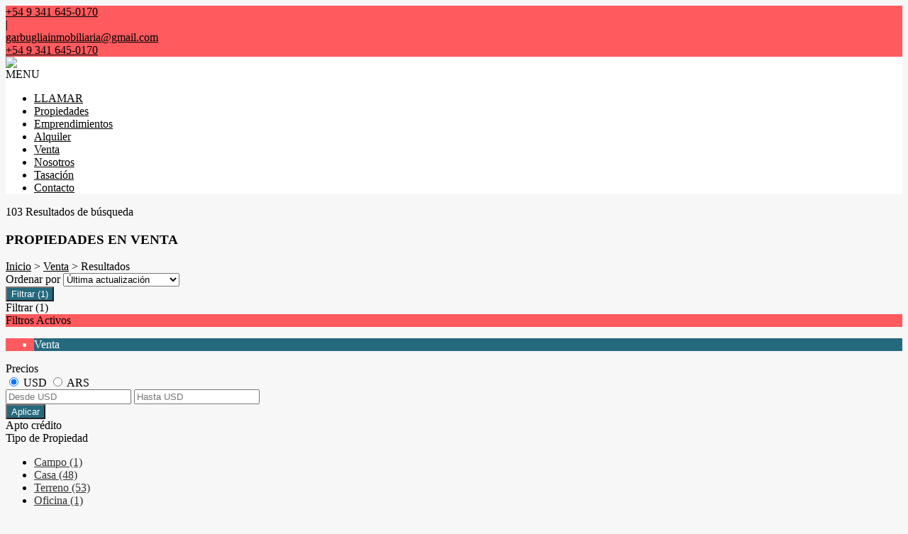

--- FILE ---
content_type: text/html; charset=utf-8
request_url: https://www.garbugliainmobiliaria.com.ar/Venta
body_size: 24988
content:


<!DOCTYPE html PUBLIC "-//W3C//DTD XHTML 1.0 Transitional//EN" "http://www.w3.org/TR/xhtml1/DTD/xhtml1-transitional.dtd">
<html xmlns="http://www.w3.org/1999/xhtml"  lang="es-AR">
<head>
<meta http-equiv="Content-Type" content="text/html; charset=utf-8" />
<meta name="viewport" content="width=device-width, initial-scale=1, maximum-scale=1, user-scalable=0"/> <!--320-->
<meta content="all" name="robots" />
<meta content="global" name="distribution" />
<meta content="7 days" name="Revisit" />
<meta name="AUTHOR" content="Tokko Broker">
<script type="text/javascript" src="https://static.tokkobroker.com/tfw/js/utils.eb8929bff3ac.js"></script>
<script>

var is_home = false
var is_listado = false

</script>





<!-- Google tag (gtag.js) -->
<script async src="https://www.googletagmanager.com/gtag/js?id=G-17PZHDHJZ9"></script>
<script>
  window.dataLayer = window.dataLayer || [];
  function gtag(){dataLayer.push(arguments);}
  gtag('js', new Date());
  
</script>






  <meta property="og:title" content="GARBUGLIA INMOBILIARIA – Venta y Alquiler de Propiedades - Inmobiliaria"/>
  <meta property="og:image" content="https://static.tokkobroker.com/logos/12502/12502_99730446504036282343728607017044590365810854602702670168316688272112034110859.jpg">
  
    <meta property="og:description" content="GARBUGLIA INMOBILIARIA – Venta y Alquiler de Propiedades - Inmobiliaria"/>
  

  <meta name="twitter:card" content="summary_large_image"/>
  <meta name="twitter:title" content="GARBUGLIA INMOBILIARIA – Venta y Alquiler de Propiedades - Inmobiliaria"/>
  
    <meta name="twitter:description" content="GARBUGLIA INMOBILIARIA – Venta y Alquiler de Propiedades - Inmobiliaria"/>
  

  <meta name="twitter:image" content="https://static.tokkobroker.com/logos/12502/12502_99730446504036282343728607017044590365810854602702670168316688272112034110859.jpg"/>



  <meta name="title" content="Propiedades en venta en GARBUGLIA INMOBILIARIA" />
  <meta name="description" content="En GARBUGLIA INMOBILIARIA podemos ofrecerte Propiedades en venta. Encuentre la propiedad más adecuada para usted y consúltenos." />


<meta name="keywords" content="inmobiliaria venta, casas, terreno, emprendimientos, agencias inmobiliarias, venta, alquiler" />



<link href="https://fonts.googleapis.com/css?family=Montserrat:400,700|PT+Sans" rel="stylesheet">

<title>GARBUGLIA INMOBILIARIA - propiedades en venta</title>
<link href="https://static.tokkobroker.com/tfw/css/normalize.7caceed67722.css" rel="stylesheet" />

<link href="https://static.tokkobroker.com/tfw/css/estilo.f0dbf223be20.css" rel="stylesheet" />
<link href="https://static.tokkobroker.com/tfw/css/animate.404020c62cd1.css" rel="stylesheet" />
<link href="https://static.tokkobroker.com/tfw/css/print.1a52917c062b.css" rel="stylesheet" />








<link rel="icon" type="image/png" href="/favicon.ico"/>
<link rel="stylesheet" href="https://static.tokkobroker.com/tfw/css/font-awesome.min.bf0c425cdb73.css">
<link rel="stylesheet" href="https://static.tokkobroker.com/tfw/css/tokko-icons.982773fa9f2d.css">
<link href="https://fonts.googleapis.com/css2?family=Nunito+Sans:ital,wght@0,200;0,300;0,400;0,600;0,700;0,800;0,900;1,200;1,300;1,400;1,600;1,700;1,800;1,900&display=swap" rel="stylesheet">
<link href='https://fonts.googleapis.com/css?family=Yanone+Kaffeesatz:400,300' rel='stylesheet' type='text/css'>
<link href='https://fonts.googleapis.com/css?family=Open+Sans:400,300,700' rel='stylesheet' type='text/css'>
<link href="https://static.tokkobroker.com/tfw/css/jquery.bxslider.dd2e67415640.css" rel="stylesheet" />
<link href="https://static.tokkobroker.com/tfw/css/jquery-ui-1.11.14.201a8b5fc41b.css" />
<script src="https://static.tokkobroker.com/tfw/js/jquery-1.10.1.min.4b5f62f5d972.js"></script>
<script src="https://static.tokkobroker.com/tfw/js/jquery-ui-1.11.14.42fbc7043183.js"></script>
<script type="text/javascript" src="https://static.tokkobroker.com/tfw/js/jquery.sticky.112dbba9abde.js"></script>
<script type="text/javascript">var switchTo5x=true;</script>


<script type="text/javascript" src="https://static.tokkobroker.com/tfw/js/jquery.youtubebackground.80e8f9c0ae6c.js"></script>

<script type="text/javascript" src="https://ss.sharethis.com/loader.js"></script>
<script type="text/javascript" src="https://ws.sharethis.com/button/buttons.js"></script>

<script>
  function fh_star_unstar_prop(evt, prop_id ){
    evt.preventDefault();
    star_unstar_prop(prop_id);
  }

  function star_unstar_prop(id){
    if ($('.star-'+id).is(":visible")){
        star_remove_prop(id)
    }else{
        star_prop(id)
    }
  }

  function star_prop(id){
    /**
     * Marca una propiedad como Favorita.
     * Agrega 1 al contador de Propiedades Favoritas de la página.
     * En los templates viejos, muestra el contador, si no era visible.
     * En los templates nuevos, cambia el valor también para el contador del menu mobile.
    */
    $('.star-'+id).show();
    var jqxhr = $.ajax('/add_star/'+id)
    .done(function(result){
        let old_value = parseInt($('#favcounter').html())
        let new_value = old_value + 1
        $('#favcounter').html(new_value)

        //si hay menu mobile (nuevos templates)
        if($('#m-favcounter').length > 0){
            $('#m-favcounter').html(`(${new_value})`)
        }else{
            $('#fav-btn').show();
        }
    })
}

function star_remove_prop(id){
    /**
     * Desmarca una propiedad como Favorita.
     * Resta 1 al contador de Propiedades Favoritas de la página.
     * En los templates viejos, oculta el contador, si se llegó a 0 favoritas.
     * En los templates nuevos, cambia el valor también para el contador del menu mobile.
    */
    $('.star-'+id).hide();
    var jqxhr = $.ajax('/remove_star/'+id)
    .done(function(result){
        let old_value = parseInt($('#favcounter').html())
        let new_value = old_value - 1
        $('#favcounter').html(new_value)
        if($('#m-favcounter').length > 0){
            if(new_value == 0){
                $('#m-favcounter').html('')
            }else{
                $('#m-favcounter').html(`(${new_value})`)
            }
        }else{
            if (new_value < 1){ $('#fav-btn').hide();}
        }
        if($('#favprop_'+id).length > 0)
          $('#favprop_'+id).remove()
        if(new_value == 0){
          $('#no-favourites-message').show();
        }
    })
}

</script>

</head>

<style>
  :root {
  --color-background-b: #ffffff;
  --color-opposite-b: #000000;
}
.bgcolorB {background-color: var(--color-background-b) !important; }
.colorOppositeB{color: var(--color-opposite-b) !important;}
.bgcolorA {background-color: #f7f7f7 !important; }
.bgcolorC {background-color: #ff5a5e !important; border-color: #25697e !important; }
.bgcolorCwithText {background-color: #ff5a5e !important; color: #000000!important;}
.textColorC{color: #ff5a5e!important;}
.textColorCopositte{color: #000000!important;}
.detalleColor { background-color: #25697e !important ; color: #FFFFFF !important ;}
.colorDetalleAfter::after { color: #25697e !important ; }
.detalleColorText { color: #25697e !important ; }
#buscador02 .selectbox .selected {
  background-color: #25697e !important ;
  color: #FFFFFF !important ;
}
.detallefocus option:selected,
.detallefocus option:active,
.detallefocus option:focus,
.detallefocus option:checked  {
  background-color: #25697e !important ;
  color: #FFFFFF !important ;
}

.multiple_selected {
   background-color: #25697e !important ;
   color: #FFFFFF !important ;
}
.btn.stroke-btn{
  color:  #ff5a5e !important;
  border: 2px solid #ff5a5e !important;
}

.btn.stroke-opposite-btn{
  color:  #000000 !important;
  border: 2px solid #000000 !important;
}

.detalleColor a { color: #FFFFFF !important; }
.detalleColorC { color: #25697e !important; }


button, input[type="button"] {
  background-color: #25697e !important;
  color: #FFFFFF !important ;
}

#map-canvas button, #map-canvas input[type="button"] { background-color: inherit !important ; color: inherit !important; }
.home_adv_srch_opt .nav-pills li.nav-item a.nav-link.active:before{
  background-color: #ff5a5e;
}
</style>
<body class="
  
    bgcolorA
    
      header-lateral
     
    
      header-whatsapp
    
  
  show-wa-widget
  ">
  




  
  
      



<div id="datahead_box" class="bgcolorC">
    <div id="datahead" class="invert" style="color: #000000">
    	 <a href="tel:+54 9 341 645-0170" style="color: #000000"><i class="fa fa-phone" style="font-size:16px;"></i> <div style="filter: none;">+54 9 341 645-0170</div></a> 
         <div>|</div> 
         <div id="email"><a style="color: #000000" href="mailto:garbugliainmobiliaria@gmail.com" rel="nofollow">garbugliainmobiliaria@gmail.com</a></div> 
        
            <div id="tel2">
                <a href="https://api.whatsapp.com/send?phone=5493416450170&text=Quisiera contactarme con ustedes" target="_blank" style="color: #000000">
                    <div id="whatsapp2" style="zoom:0.85"></div>
                    <span>+54 9 341 645-0170</span>
                </a>
            </div>
        

        
        <a href="https://www.facebook.com/garbuglia.inmobiliaria/" target="_blank" rel="nofollow"><div id="fb2"></div></a>
        
        
        
        
        <a href="https://www.instagram.com/garbuglia.inmobiliaria/" target="_blank" class="redes" rel="nofollow"><div id="ig2"></div></a>
        
    </div>
</div>



<header id="header_box" class="bgcolorB borderColorC">
	<div id="header">
    	<div id="logo"><a href="/"><img src="https://static.tokkobroker.com/logos/12502/12502_99730446504036282343728607017044590365810854602702670168316688272112034110859.jpg" /></a></div>
        <div id="mobile_menu" class="noprint">
	        
        		<a href="tel:+54 9 341 645-0170">
                    <span class="fa-stack fa-lg">
                      <i class="fa fa-circle fa-stack-2x"></i>
                      <i class="fa fa-phone fa-stack-1x fa-inverse"></i>
                    </span>
        		</a>
			
        	<span class="fa-stack fa-lg" id="openmenu">
	          <i class="fa fa-circle fa-stack-2x"></i>
	          <i class="fa fa-bars fa-stack-1x fa-inverse"></i>
	        </span>
        </div>
	    <div id="mobile-menu-mini" style="color: #000000">MENU</div>
        <nav id="menu_lateral" class="">
            <ul id="menu">
		        
                    <li class="mobile-mini-item">
                        <a href="tel:+54 9 341 645-0170" style="color: #000000">
                            LLAMAR
                        </a>
                    </li> 
                
                
                    <li>
                        <a href="/Propiedades" style="color: #000000">
                            Propiedades
                        </a>
                    </li>
                
                    <li>
                        <a href="/Emprendimientos" style="color: #000000">
                            Emprendimientos
                        </a>
                    </li>
                
                    <li>
                        <a href="/Alquiler" style="color: #000000">
                            Alquiler
                        </a>
                    </li>
                
                    <li>
                        <a href="/Venta" style="color: #000000">
                            Venta
                        </a>
                    </li>
                
                    <li>
                        <a href="/s/Nosotros" style="color: #000000">
                            Nosotros
                        </a>
                    </li>
                
                    <li>
                        <a href="/Tasacion" style="color: #000000">
                            Tasación
                        </a>
                    </li>
                
                    <li>
                        <a href="/Contacto" style="color: #000000">
                            Contacto
                        </a>
                    </li>
                
                

            </ul>
        </nav>

    </div>
</header>

  






<div id="propertylist_wrapper" class="content_wrapper">

    <div id="propertylist_content">
    
    
    
    
    
        
            

<section id="resultados_wrapper" class="listado content_wrapper">
<script type="text/javascript" src="https://maps.googleapis.com/maps/api/js?key="></script>
<script>
var markers = {};
var open_window = null;
var current_id = null;
var map = null;
var bounds = new google.maps.LatLngBounds();
is_home = false
is_listado = true

var pinShadow = new google.maps.MarkerImage("http://chart.apis.google.com/chart?chst=d_map_pin_shadow",
        new google.maps.Size(40, 37),
        new google.maps.Point(0, 0),
        new google.maps.Point(12, 35));

var pinImage_red = new google.maps.MarkerImage("https://static.tokkobroker.com/tfw/img/marker.3f8a5ce13ebb.png",
        new google.maps.Size(34, 34),
        new google.maps.Point(0,0),
        new google.maps.Point(10, 34));


function vermapa() {
        is_map = true;
	$(".resultados-vista-box div").removeClass("selected");
	$("#resultados-vista-mapa").addClass("selected");
        $('#resultados-vista-grilla').removeClass("selected");
	$('#map-canvas-sticky-wrapper').css('display', 'inline-block');
  $("#map-canvas").show()
        $(".resultados-list").hide();
        if (map == null){
            var mapOptions = {
              center: new google.maps.LatLng(-34.59, -58.44),
              zoom: 12,
	    	  scrollwheel: false,
	    	  styles: [{"stylers":[{"saturation":-100},{"gamma":1}]},{"elementType":"labels.text.stroke","stylers":[{"visibility":"off"}]},{"featureType":"poi.business","elementType":"labels.text","stylers":[{"visibility":"off"}]},{"featureType":"poi.business","elementType":"labels.icon","stylers":[{"visibility":"off"}]},{"featureType":"poi.place_of_worship","elementType":"labels.text","stylers":[{"visibility":"off"}]},{"featureType":"poi.place_of_worship","elementType":"labels.icon","stylers":[{"visibility":"off"}]},{"featureType":"road","elementType":"geometry","stylers":[{"visibility":"simplified"}]},{"featureType":"water","stylers":[{"visibility":"on"},{"saturation":50},{"gamma":0},{"hue":"#50a5d1"}]},{"featureType":"administrative.neighborhood","elementType":"labels.text.fill","stylers":[{"color":"#333333"}]},{"featureType":"road.local","elementType":"labels.text","stylers":[{"weight":0.5},{"color":"#333333"}]},{"featureType":"transit.station","elementType":"labels.icon","stylers":[{"gamma":1},{"saturation":50}]}]
            };
            map = new google.maps.Map(document.getElementById("map-canvas"), mapOptions);
            load_markers();
            map.fitBounds(bounds);
        }
}

function add_new_marker(id, lat,lng){
    var latLng = new google.maps.LatLng(lat, lng);
    marker = new google.maps.Marker({
                position: latLng,
                animation: google.maps.Animation.DROP,
                shadow: pinShadow,
                icon: pinImage_red,
                map: map,
                draggable: false,
                visible: true
            })
     bounds.extend(marker.position);

     markers[id] = {'marker': marker, 'info': null};

     google.maps.event.addListener(markers[id].marker, 'click', function() {

        if (open_window) { open_window.close();}
        if (!markers[id].info) {
                    infoWindow = new google.maps.InfoWindow({
                        content:"<div id='prop_tooltip_"+id+"' ><span>Cargando...</span></div>",
                        maxWidth:400
                    });

            var jqxhr = $.ajax('/infowindow_full/'+id)
                .done(function(result) {
                    $("#prop_tooltip_"+id).html(result);
                    markers[id]['info'] = new google.maps.InfoWindow({
                            content:"<div id='prop_tooltip_"+id+"'>"+result+"</div>"
                            });
                    });
            markers[id]['info'] = infoWindow;
        }
        markers[id].info.open(map,markers[id].marker);
        open_window = markers[id].info;
     });
}

function call_infoclick(id){
   	google.maps.event.trigger( markers[id].marker, 'click' );
}



function load_markers(){

  
add_new_marker('4014400', -32.9107108061, -60.9087682611);
  

  
add_new_marker('4014634', -32.9107558414, -60.9088111765);
  

  
add_new_marker('4014666', -32.9108008766, -60.908843363);
  

  
add_new_marker('4014702', -32.9109359822, -60.9089613802);
  

  
add_new_marker('4021616', -32.989341500000001, -60.676198700000007);
  

  
add_new_marker('4021618', -32.896680899999999, -60.905486899999999);
  

  
add_new_marker('4028939', -32.8994992, -60.8845924);
  

  
add_new_marker('4029447', -32.8952437458, -60.9091744974);
  

  
add_new_marker('4029501', -32.9062867, -60.9095619);
  

  
add_new_marker('4032676', -32.8962014, -60.8958249);
  

  
add_new_marker('4050306', -32.8924374, -60.8994667);
  

  
add_new_marker('4066707', -32.8897369864, -60.8955442302);
  

  
add_new_marker('4092280', -32.9005845, -60.8881591);
  

  
add_new_marker('4185994', -32.9108916, -60.8805526);
  

  
add_new_marker('4300332', -32.8987272, -60.9069525);
  

  
add_new_marker('4338363', -32.9002118, -60.9102481);
  

  
add_new_marker('4530912', -32.9107719, -60.9059351);
  

  
add_new_marker('4587458', -32.8991874, -60.8985988);
  

  
add_new_marker('4600689', -32.9417912747, -60.887119989);
  

  
add_new_marker('4621997', -32.8962624, -60.9078159);
  

  
add_new_marker('4651255', -32.8912893, -60.9037425);
  

  
add_new_marker('4665070', -32.8974372549, -60.8894019715);
  

  
add_new_marker('4675479', -32.8949439, -60.901613);
  

  
add_new_marker('4745330', -32.9136066, -60.9338336);
  

  
add_new_marker('4876733', -32.8759934331, -61.019473554);
  

  
add_new_marker('4969540', -32.9112565434, -60.8989659792);
  

  
add_new_marker('5080317', -32.9077342, -60.9376733);
  

  
add_new_marker('5249446', -32.8941573, -60.9053292);
  

  
add_new_marker('5381670', -32.8929068704, -60.9012936912);
  

  
add_new_marker('5381719', -32.9041477163, -60.9004749387);
  

  
add_new_marker('5516324', -32.8748771, -61.0258215);
  

  
add_new_marker('5518179', -32.5561086, -60.8508338);
  

  
add_new_marker('5532901', -32.9057886, -60.904552);
  

  
add_new_marker('5595279', -32.9022373552, -60.9146709889);
  

  
add_new_marker('5597906', -32.8746602382, -61.0194351833);
  

  
add_new_marker('5647956', -32.8949271, -60.9013078);
  

  
add_new_marker('5689275', -32.8906543, -60.8914572);
  

  
add_new_marker('5975213', -32.8988248, -60.9065896);
  

  
add_new_marker('6155257', -32.9269428722, -60.8614589112);
  

  
add_new_marker('6155396', -32.926555639, -60.8509875672);
  

  
add_new_marker('6155551', -32.9265196172, -60.8512450593);
  

  
add_new_marker('6156069', -32.9265286227, -60.8513630765);
  

  
add_new_marker('6159196', -32.928572835, -60.8542491334);
  

  
add_new_marker('6307546', -32.911538, -60.9301614);
  

  
add_new_marker('6314490', -32.9072348749, -60.9356089455);
  

  
add_new_marker('6316784', -32.1770104395, -64.576029038);
  

  
add_new_marker('6347972', -32.1125465929, -64.7478054296);
  

  
add_new_marker('6352080', -32.909086, -60.895156);
  

  
add_new_marker('6358181', -32.8751081605, -61.0206438355);
  

  
add_new_marker('6423768', -32.8969122, -60.8960335);
  

  
add_new_marker('6446536', -32.9063169, -60.9078212);
  

  
add_new_marker('6446601', -32.897695, -60.9067969);
  

  
add_new_marker('6479041', -32.9342481, -60.8771123);
  

  
add_new_marker('6502447', -32.9062422, -60.9046538);
  

  
add_new_marker('6502888', -32.9094381, -60.9112198);
  

  
add_new_marker('6554296', -32.9147931, -60.8911043);
  

  
add_new_marker('6554425', -32.9289688, -60.7931541);
  

  
add_new_marker('6738283', -32.9058175, -60.8831979);
  

  
add_new_marker('6771652', -32.9113059227, -60.8807242614);
  

  
add_new_marker('6777648', -32.9097433, -60.8090022);
  

  
add_new_marker('6904486', -32.9129040024, -60.8850677958);
  

  
add_new_marker('6923835', -32.8966152, -60.9164034);
  

  
add_new_marker('6923983', -32.8956019, -60.8972579);
  

  
add_new_marker('6949928', -32.9224649, -60.8597888);
  

  
add_new_marker('6954118', -32.924918, -60.8587527);
  

  
add_new_marker('6954242', -32.9201542, -60.8512431);
  

  
add_new_marker('6954270', -32.9215358, -60.8109887);
  

  
add_new_marker('6954404', -32.9274922, -60.8488418);
  

  
add_new_marker('6954438', -32.923702, -60.8562113);
  

  
add_new_marker('6954456', -32.923702, -60.8562113);
  

  
add_new_marker('6954617', -32.8757971, -61.0195886);
  

  
add_new_marker('6954809', -32.9274922, -60.8488418);
  

  
add_new_marker('6954850', -32.9308181, -60.8623619);
  

  
add_new_marker('6965762', -32.2333843, -60.9829153);
  

  
add_new_marker('6965774', -32.8753581993, -61.0230411469);
  

  
add_new_marker('7090590', -32.9300121, -60.6855453);
  

  
add_new_marker('7098516', -32.9032027528, -60.912387166);
  

  
add_new_marker('7139656', -32.8944542, -60.90569);
  

  
add_new_marker('7166325', -32.9058175, -60.8831979);
  

  
add_new_marker('7264773', -32.9063577, -60.9159263);
  

  
add_new_marker('7345295', -32.9197039, -60.7782711);
  

  
add_new_marker('7348932', -32.94741, -60.65405);
  

  
add_new_marker('7353309', -32.972289, -60.6565142);
  

  
add_new_marker('7381011', -32.8902116, -60.8827331);
  

  
add_new_marker('7388377', -32.8679042, -60.7577351);
  

  
add_new_marker('7400148', -32.8965294, -60.9149952);
  

  
add_new_marker('7403069', -32.8965294, -60.9149952);
  

  
add_new_marker('7403141', -32.9282212, -60.8073719);
  

  
add_new_marker('7443215', -32.9002186, -60.9116922);
  

  
add_new_marker('7546520', -32.8948296, -60.9161862);
  

  
add_new_marker('7620956', -32.9108916, -60.8805526);
  

  
add_new_marker('7620993', -32.9108916, -60.8805526);
  

  
add_new_marker('7642384', -32.9002743, -60.8917582);
  

  
add_new_marker('7642615', -32.8906169, -60.886162);
  

  
add_new_marker('7651493', -32.8886103, -60.901598);
  

  
add_new_marker('7657898', -32.8985119, -60.908778);
  

  
add_new_marker('7661629', -32.9108916, -60.8805526);
  

  
add_new_marker('7673329', -32.8998082, -60.9072457);
  

  
add_new_marker('7673427', -32.8998082, -60.9072457);
  

  
add_new_marker('7673447', -32.8998082, -60.9072457);
  

  
add_new_marker('7673491', -32.8998082, -60.9072457);
  

  
add_new_marker('7711850', -32.888138, -60.9043001);
  

  
add_new_marker('7711887', -32.888138, -60.9043001);
  

}



function vergrilla() {
	is_map = false;
	$("#resultados-vista-mapa").removeClass("selected");
	$("#resultados-vista-grilla").addClass("selected");
	$(".resultados-list").show();
	$("#map-canvas-sticky-wrapper").hide();
}

</script>


<section id="prop-box">
	<div id="prop-list">
    	<div class="resultadosB-titulo" style="color: #000000 !important;">
	        <div id="resultadosB-subtitulo">103 Resultados de búsqueda</div>
			    <h1 class="resultadosB-destacados-titulo">PROPIEDADES EN VENTA</h1>
		  </div>

      <div id="resultadosB-head" style="color: #000000 !important;">
          <div id="resultadosB-ruta"><a href="/" style="color: #000000 !important;">Inicio</a> &gt; <a href="/Venta" style="color: #000000 !important;">Venta</a> &gt;  Resultados</div>
          

              
                  <div id="resultadosB-visualiza" style="display:none !important"> |&nbsp;&nbsp;&nbsp;&nbsp; Ver como <div class="resultadosB-visualiza-btn selected" id="resultados-vista-grilla"><i onClick="vergrilla()" class="fa fa-th"></i></div> <div class="resultadosB-visualiza-btn" id="resultados-vista-mapa"><i onClick="vermapa()" class="fa fa-map-marker"></i></div></div>
              

          

          <div id="resultadosB-ordenar">
              Ordenar por 
              <select id="order_by_select_tag" onchange = "window.location='?q=&currency=ANY&min-price=&max-price=&age=&credit_eligible=&is_exclusive=&min-front_measure=&max-front_measure=&min-depth_measure=&max-depth_measure=&min-roofed=&max-roofed=&min-total_surface=&max-total_surface=&min-surface=&max-surface=&suites=&rooms=&operation=&locations=&location_type=&ptypes=&tags=&o='+$(this).val()">
                  <option value="1,1" >Precio más bajo</option>
                  <option value="1,2" >Precio más alto</option>
                  <option value="3,1" >Ambientes Ascendente</option>
                  <option value="3,2" >Ambientes Descendente</option>
                  <option value="4,1" >Zona</option>
                  <option value="2,2" selected>Última actualización</option>
                  <option value="5,2" >Destacadas primero</option>
              </select>
          </div>
      </div>


<div id="filtro" class="col-sm-3">
  <button id="openFiltersBtn" class="detalleColor">
    <div>
      <i class="icon-filtros"></i>
      <span>Filtrar</span>
      <span>(1)</span>
    </div>    
  </button>
	<div id="contFiltro" class="hide-for-mobile mobile-width-collapsed bgcolorA">
    <div class="filters-cont-title-close">
      <div>
        <i class="icon-filtros" style="color: #000000;"></i>
        <span style="color: #000000;">Filtrar</span>
        <span id="selectedFiltersCount" data-val="1" style="color: #000000;">(1)</span>
      </div>  
      <i class="icon-cerrar" onclick="check_if_reload()" style="color: #000000;"></i>
    </div>
    <div class="filtros-activos bgcolorC" style="color: #000000 !important;">
        Filtros Activos
    </div>
		<div class="filtros-activos-box bgcolorC">
        <ul id="filtros-activos-ul">
            
                <li onClick="removeMe('operation_type-1')" class="detalleColor filtroActivo operation_type" id="operation_type-1" data-val="1">Venta <i class="fa fa-times-circle"></i></li>
            
        </ul>
		</div>
<script>

let mobile_filter = screen.width <= 959;
let startFiltersSet = new Set();
let map_display = "";
let filterCounterElem = document.querySelector('#selectedFiltersCount')
let filterCounterVal = Number(filterCounterElem.dataset.val);

function changeFilterCount(val){  
  filterCounterVal += val;
  filterCounterElem.innerText = `(${filterCounterVal})`
}  

function removeMe(id){
    $('#'+id).remove();
    if ( !mobile_filter ){
      reload_search();
    }else{
      changeFilterCount(-1);
    }
}



function add_pt_filter(id, name){
    let elem_id = "property_type-"+id;
    let already_present = $(".property_type.filtroActivo").length > 0
    $(".property_type.filtroActivo").remove();

    $('#filtros-activos-ul').append('<li class="detalleColor filtroActivo property_type" id="'+elem_id+'" data-val="'+id+'" onClick="removeMe(`'+elem_id+'`)">'+name+' <i class="fa fa-times-circle"></i></li>');
    if ( !mobile_filter ){
      reload_search();
    }else{
      if ( !already_present ) changeFilterCount(1)
    }
}

function appendLocationActiveFilter(id, name){
  //prevent append twice
  let elem_id = "location-"+id;
  if(document.getElementById(elem_id) == null){
    $('#filtros-activos-ul').append('<li class="detalleColor filtroActivo location" id="'+elem_id+'" data-val="'+id+'" onClick="removeMe(`'+elem_id+'`)">'+name+' <i class="fa fa-times-circle"></i></li>');
  
    if ( !mobile_filter ){
      reload_search();
    }else{
      changeFilterCount(1)
    }
  }
}

function add_location_filter(id, name, parent_id, is_state_child=false){
  if(is_state_child && !mobile_filter && document.getElementById("location-"+id) != null){
    document.querySelectorAll(`.filtroActivo.location:not(#location-${id})`).forEach(el => {
      removeMe(el.id)      
    })
    reload_search();
  }else{
    if(parent_id == null){
      //try to remove parent
      const parent_response = $.getJSON(`https://www.tokkobroker.com/api/v1/location/${id}/?format=json`, 
        function (data) {
          if(data.parent_division != null){
            let new_parent_id = data.parent_division.split('/').slice(-2, -1)[0]
            if(document.getElementById(`location-${new_parent_id}`) != null){
                removeMe("location-"+new_parent_id)
            }
          }
          appendLocationActiveFilter(id, name)
       });
    }else{
      if(document.getElementById(`location-${parent_id}`) != null){
        removeMe("location-"+parent_id)
      }
      appendLocationActiveFilter(id, name)
    }
  }
}

function toggle_location(loc_id){
  $(`.${loc_id}-child`).toggle();
  $(`#${loc_id}-state .fa-angle-down`).toggle();
  $(`#${loc_id}-state .fa-angle-up`).toggle();
}

function add_tag_filter(id, name){
    let elem_id = "tag-"+id;
    $('#filtros-activos-ul').append('<li class="detalleColor filtroActivo tag" id="'+elem_id+'" data-val="'+id+'" onClick="removeMe(`'+elem_id+'`)">'+name+' <i class="fa fa-times-circle"></i></li>');
    if ( !mobile_filter ){
      reload_search();
    }else{
      changeFilterCount(1)
    }
}

function add_exclusive_filter(){
    let elem_id = "exclusive-1";
    let already_present = $(".exclusive.filtroActivo").length > 0
    $(".exclusive.filtroActivo").remove();
    $('#filtros-activos-ul').append('<li class="detalleColor filtroActivo exclusive" id="'+elem_id+'" data-val="true" onClick="removeMe(`'+elem_id+'`)">Exclusive <i class="fa fa-times-circle"></i></li>');
    if ( !mobile_filter ){
      reload_search();
    }else{
      if ( !already_present ) changeFilterCount(1)
    }
}


function add_roofed_surface_filter(id, name){
    let _id = id.replace(':','t')
    let already_present = $(".roofed_surface.filtroActivo").length > 0
    $(".roofed_surface.filtroActivo").remove();

    let elem_id = "roofed_surface-"+_id;
    $('#filtros-activos-ul').append('<li class="detalleColor filtroActivo roofed_surface" id="'+elem_id+'" data-val="'+id+'" onClick="removeMe(`'+elem_id+'`)">'+name+' <i class="fa fa-times-circle"></i></li>');
    if ( !mobile_filter ){
      reload_search();
    }else{
      if ( !already_present ) changeFilterCount(1)
    }
}
function add_front_measure_filter(id, name){
    let _id = id.replace(':','t')
    let already_present = $(".front_measure.filtroActivo").length > 0
    $(".front_measure.filtroActivo").remove();

    let elem_id = "front_measure-"+_id;
    $('#filtros-activos-ul').append('<li class="detalleColor filtroActivo front_measure" id="'+elem_id+'" data-val="'+id+'" onClick="removeMe(`'+elem_id+'`)">'+name+' <i class="fa fa-times-circle"></i></li>');
    if ( !mobile_filter ){
      reload_search();
    }else{
      if ( !already_present ) changeFilterCount(1)
    }
}
function add_depth_measure_filter(id, name){
    let _id = id.replace(':','t')
    let already_present = $(".depth_measure.filtroActivo").length > 0
    $(".depth_measure.filtroActivo").remove();

    let elem_id = "depth_measure-"+_id;
    $('#filtros-activos-ul').append('<li class="detalleColor filtroActivo depth_measure" id="'+elem_id+'" data-val="'+id+'" onClick="removeMe(`'+elem_id+'`)">'+name+' <i class="fa fa-times-circle"></i></li>');
    if ( !mobile_filter ){
      reload_search();
    }else{
      if ( !already_present ) changeFilterCount(1)
    }
}

function add_surface_filter(id, name){
    let _id = id.replace(':','t')
    let already_present = $(".surface.filtroActivo").length > 0
    $(".surface.filtroActivo").remove();

    let elem_id = "surface-"+_id;
    $('#filtros-activos-ul').append('<li class="detalleColor filtroActivo surface" id="'+elem_id+'" data-val="'+id+'" onClick="removeMe(`'+elem_id+'`)">'+name+' <i class="fa fa-times-circle"></i></li>');
    if ( !mobile_filter ){
      reload_search();
    }else{
      if ( !already_present ) changeFilterCount(1)
    }
}

function add_total_surface_filter(id, name){
    let _id = id.replace(':','t')
    let already_present = $(".total_surface.filtroActivo").length > 0
    $(".total_surface.filtroActivo").remove();

    let elem_id = "total_surface-"+_id;
    $('#filtros-activos-ul').append('<li class="detalleColor filtroActivo total_surface" id="'+elem_id+'" data-val="'+id+'" onClick="removeMe(`'+elem_id+'`)">'+name+' <i class="fa fa-times-circle"></i></li>');
    if ( !mobile_filter ){
      reload_search();
    }else{
      if ( !already_present ) changeFilterCount(1)
    }
}

function leave_only_location(id, name){
    let already_present = $(".location.filtroActivo").length > 0
    $(".location.filtroActivo").remove();

    let elem_id = "location-"+id;
    $('#filtros-activos-ul').append('<li class="detalleColor filtroActivo location" id="'+elem_id+'" data-val="'+id+'" onClick="removeMe(`'+elem_id+'`)">'+name+' <i class="fa fa-times-circle"></i></li>');
    if ( !mobile_filter ){
      reload_search();
    }else{
      if ( !already_present ) changeFilterCount(1)
    }
}

function add_room_filter(id){
    let elem_id = "room-"+id;
    let already_present = $(".room.filtroActivo").length > 0
    $(".room.filtroActivo").remove();
    
    $('#filtros-activos-ul').append('<li class="detalleColor filtroActivo room" id="'+elem_id+'" data-val="'+id+'" onClick="removeMe(`'+elem_id+'`)">'+ id +' Ambientes<i class="fa fa-times-circle"></i></li>');
    if ( !mobile_filter ){
      reload_search();
    }else{
      if ( !already_present ) changeFilterCount(1)
    }
}

function add_suite_filter(id){
    let elem_id = "suite-"+id;
    let already_present = $(".suite.filtroActivo").length > 0
    $(".suite.filtroActivo").remove();
    $('#filtros-activos-ul').append('<li class="detalleColor filtroActivo suite" id="'+elem_id+'" data-val="'+id+'" onClick="removeMe(`'+elem_id+'`)">'+ id +' Dormitorios<i class="fa fa-times-circle"></i></li>');
    if ( !mobile_filter ){
      reload_search();
    }else{
      if ( !already_present ) changeFilterCount(1)
    }
}

function add_age_filter(id){
    let elem_id = "age-"+id;
    let already_present = $(".age.filtroActivo").length > 0
    $(".age.filtroActivo").remove();
    $('#filtros-activos-ul').append('<li class="detalleColor filtroActivo age" id="'+elem_id+'" data-val="'+id+'" onClick="removeMe(`'+elem_id+'`)">'+ id +' Antigüedad.<i class="fa fa-times-circle"></i></li>');
    if ( !mobile_filter ){
      reload_search();
    }else{
      if ( !already_present ) changeFilterCount(1)
    }
}

function add_credit_eligible_filter(id, name){
    let elem_id = "credit_eligible-"+id;
    let already_present = $(".credit_eligible.filtroActivo").length > 0
    $(".credit_eligible.filtroActivo").remove();
    $('#filtros-activos-ul').append('<li class="detalleColor filtroActivo credit_eligible" id="'+elem_id+'" data-val="'+id+'" onClick="removeMe(`'+elem_id+'`)">'+name+' <i class="fa fa-times-circle"></i></li>');
    if ( !mobile_filter ){
      reload_search();
    }else{
      if ( !already_present ) changeFilterCount(1)
    }
}

function add_price_filter(){

  selected_currency = $("#price-filter-currencies input[name='currency']:checked").val()

  var currencies_dict = {
    "USD":"USD",
    "ARS":"$",
    "PYG":"Gs.",
    "UYU":"$",
    "CLP":"$",
    "MXN":"MXN",
    "PEN":"S/",
  }

  function get_currency_format(currencies_dict, selected_currency) {
    if (currencies_dict.hasOwnProperty(selected_currency))
      return currencies_dict[selected_currency];
  }

  var formatted_currency = get_currency_format(currencies_dict, selected_currency)

  function get_safe_value(val){
    var value = val
    var safe_value = value.replace(/\D/g, '')

    return safe_value
  }

  min_val = $("#filter-min-price").val()
  max_val = $("#filter-max-price").val()

  safe_min_val = get_safe_value(min_val)
  safe_max_val = get_safe_value(max_val)

  var formatted_min_val = parseInt(safe_min_val).toLocaleString("es-AR")
  var formatted_max_val = parseInt(safe_max_val).toLocaleString("es-AR")

  price_filter_text = ""

  if(safe_min_val > 0 || safe_min_val != ""){
    var from_str = "Desde"
    var price_from = from_str +" "+ formatted_currency + formatted_min_val +" "
    price_filter_text = price_from
  }

  if(safe_max_val != ""){
    var to_str = "Hasta"
    var price_to = to_str +" "+ formatted_currency + formatted_max_val
    price_filter_text += price_to
  }

  if(price_filter_text != ""){
    let elem_id = 'price-1'
    let already_present = $("#price-1").length > 0
    $("#price-1").remove()
    $('#filtros-activos-ul')
    .append(
      '<li id="'+elem_id+'" class="detalleColor filtroActivo price" onClick="removeMe(`'+elem_id+'`)" data-val="'+selected_currency+'-'+(safe_min_val !== '' ? safe_min_val+'-' : '0-')+(safe_max_val !== '' ? safe_max_val : '0')+'">'+price_filter_text+'<i class="fa fa-times-circle"></i></li>'
    );
    if ( !mobile_filter ){
      reload_search()
    }else{
      if ( !already_present ) changeFilterCount(1)
    }
  }
}

function check_if_reload(){
  let filters_applied = Array.from(document.querySelectorAll('.filtroActivo'))
  let new_filters_applied = filters_applied.filter(el => !startFiltersSet.has(el.id))

  if (new_filters_applied.length > 0 || filters_applied.length < startFiltersSet.size) {
    reload_search()
  }else{
    close_filters()
  }
}

function reload_search(){
    window.stop();
    base = "/Buscar?"

    operations = [];
    $(".operation_type.filtroActivo").each(function(index){
        operations.push($(this).data("val"))
    })
    if (operations.length > 0){base = base + 'operation=' + operations +'&'}

    ptypes = [];
    $(".property_type.filtroActivo").each(function(index){
        ptypes.push($(this).data("val"))
    })
    if (ptypes.length > 0){base = base + 'ptypes='+ptypes +'&'}

    locations = [];
    $(".location.filtroActivo").each(function(index){
        locations.push($(this).data("val"))
    })
    if (locations.length > 0){base = base + 'locations='+locations +'&'}

    tags = [];
    $(".tag.filtroActivo").each(function(index){
        tags.push($(this).data("val"))
    })
    if (tags.length > 0){base = base + 'tags='+tags +'&'}

    exclusive = $(".exclusive.filtroActivo").data("val")
    if (exclusive != null){
        base = base + "is_exclusive=true&";
    }

    rooms = $(".room.filtroActivo").data("val")
    if (rooms > 0){
        base = base + "rooms="+ rooms + '&';
    }

    age = $(".age.filtroActivo").data("val")
    if (age != null){
        base = base + "age="+ age + '&';
    }

    suites = $(".suite.filtroActivo").data("val")
    if (suites > 0){
        base = base + "suites="+ suites + '&';
    }

    credit_eligible = $(".credit_eligible.filtroActivo").data("val")
    if (credit_eligible != null && credit_eligible != 0){
        base = base + "credit_eligible="+ credit_eligible + '&';
    }

    roofed = $(".roofed_surface.filtroActivo").data("val")
    if (roofed){
        _bounds = roofed.split(":")
        if (_bounds[0]){
             base = base + "min-roofed="+ _bounds[0] + '&';
        }
        if (_bounds[1]){
             base = base + "max-roofed="+ _bounds[1] + '&';
        }
    }

    surface = $(".surface.filtroActivo").data("val")
    if (surface){
        _bounds = surface.split(":")
        if (_bounds[0]){
             base = base + "min-surface="+ _bounds[0] + '&';
        }
        if (_bounds[1]){
             base = base + "max-surface="+ _bounds[1] + '&';
        }
    }

    total_surface = $(".total_surface.filtroActivo").data("val")
    if (total_surface){
        _bounds = total_surface.split(":")
        if (_bounds[0]){
             base = base + "min-total_surface="+ _bounds[0] + '&';
        }
        if (_bounds[1]){
             base = base + "max-total_surface="+ _bounds[1] + '&';
        }
    }
    front_measure = $(".front_measure.filtroActivo").data("val")
    if (front_measure){
        _bounds = front_measure.split(":")
        if (_bounds[0]){
             base = base + "min-front_measure="+ _bounds[0] + '&';
        }
        if (_bounds[1]){
             base = base + "max-front_measure="+ _bounds[1] + '&';
        }
    }
    depth_measure = $(".depth_measure.filtroActivo").data("val")
    if (depth_measure){
        _bounds = depth_measure.split(":")
        if (_bounds[0]){
             base = base + "min-depth_measure="+ _bounds[0] + '&';
        }
        if (_bounds[1]){
             base = base + "max-depth_measure="+ _bounds[1] + '&';
        }
    }

    price = $(".price.filtroActivo").data("val")
    if(price){
      _price = price.split("-")
      selected_currency = _price[0]
      url = new URL(window.location.href);
      min_price = url.searchParams.get("min-price") || "";
      max_price = url.searchParams.get("max-price") || "";
      if(_price.length > 2 || !min_price && !max_price){
        min_val = _price[1] !== "0" ? _price[1] : ""
        max_val = _price[2] !== "0" ? _price[2] : ""
      }else{
        min_val = min_price
        max_val = max_price
      }
      if(min_val){
        base = base + "min-price=" + min_val + "&"
      }else{
        base = base + "min-price=&"
      }

      if(max_val){
        base = base + "max-price=" + max_val + "&"
      }else{
        base = base + "max-price=&"
      }

      if(selected_currency && min_val || max_val){
        base = base + "currency=" + selected_currency + "&"
      }
    }


    must_get_next_page = false;
    $('#propiedades').remove();
    $("#loading").show();
    $('.pagination').css('float', 'right');
    $('.pagination').css('width', '79%');

    var order_by_selected = $('#order_by_select_tag').val()

    window.location = base + "o="+order_by_selected + "&" + "1=1"
}

// $(".tipodeFiltro").click(function(){
//   console.log(this)
// })

function close_filters(){
    document.getElementById('footerB-box').style.display = 'block'
    document.getElementById('propiedades').classList.remove('m-hide')
    document.getElementById('map-canvas-sticky-wrapper').style.display = map_display   
    document.getElementById('contFiltro').classList.remove('show-filters')
    document.getElementById('contFiltro').classList.add('mobile-width-collapsed')
}


$(document).ready(function(){
  $(".filtro-titulo").click(function() {
    var next_item = $(this).next()
    $(this).next().toggleClass("collapsible")
    if ($(this).find("i").hasClass("fa-angle-down")) {
      $(this).find("i").removeClass("fa-angle-down").addClass("fa-angle-up")
    } else {
      $(this).find("i").removeClass("fa-angle-up").addClass("fa-angle-down")
    }
    if ($(this).next().hasClass("collapsible")) {
      $(this).next().slideToggle();
    } else {
      $(this).next().slideToggle();
    }
  })

  let video_container_elem = document.getElementById('video-container')
  let lateral_menu = document.getElementById('header_box')
  if(video_container_elem != null && lateral_menu != null){
    document.getElementById('contFiltro').style.top= "-100px"
  }

  document.getElementById('openFiltersBtn').addEventListener('click', function(){
    map_display = window.getComputedStyle(document.getElementById('map-canvas-sticky-wrapper')).display;
    document.getElementById('contFiltro').classList.remove("mobile-width-collapsed")
    document.getElementById('contFiltro').classList.add('show-filters')
    document.getElementById('footerB-box').style.display = 'none'
    document.getElementById('propiedades').classList.add('m-hide')
    document.getElementById('map-canvas-sticky-wrapper').style.display = 'none'   

    startFiltersSet = new Set(Array.from(document.querySelectorAll('.filtroActivo')).map(el => el.id))
  })
  
})
</script>

  <div class="tipodeFiltro" style="color: #000000 !important;">
    <div id="results-price-filter">
      <div class="filtro-titulo">
              <div class="filtro-nombre" style="color: #000000 !important;">Precios</div><i class='fa fa-angle-up' aria-hidden="true"></i>
            </div>
              <div class="collapsible">
                <div id="price-filter-currencies">
                  <label>
                      <input checked type="radio" name="currency" value="USD" data-currency-text="USD">
                        <span class="currency-radio-check-container">
                          <span class="currency-radio-check detalleColor"></span>
                        </span>
                        <span class="filter-currency-text">USD</span>
                    </label>
                    <label>
                      <input type="radio" name="currency" value="ARS" data-currency-text="$">
                        <span class="currency-radio-check-container">
                          <span class="currency-radio-check detalleColor"></span>
                        </span>
                        <span class="filter-currency-text">ARS</span>
                    </label>
                </div>
                <div id="min-max-price-container">
                    <input placeholder="Desde USD" type="number" name="min-price" id="filter-min-price" min="0" value="" step="1000" onkeypress="return event.charCode >= 48 && event.charCode <= 57">
                    <input placeholder="Hasta USD" type="number" name="max-price" id="filter-max-price" min="0" value="" step="1000" onkeypress="return event.charCode >= 48 && event.charCode <= 57">
                </div>
                <button class="detalleColor" id="add_price_filter" onclick="add_price_filter()">Aplicar</button>
              </div>
          </div>
  </div>


<div class="tipodeFiltro" style="color: #000000 !important;">
  <div class="filtro-titulo">
    <div class="filtro-nombre" style="color: #000000 !important;">Apto crédito</div><i class='fa fa-angle-down' aria-hidden="true"></i>
  </div>
  <ul class="collapsible" style="display:none">
    <li onClick="add_credit_eligible_filter(0, 'No especificado');"><a href="#" style="color: #000000 !important; opacity:0.8">No especificado</a></li>
    <li onClick="add_credit_eligible_filter(1, 'Apto crédito');"><a href="#" style="color: #000000 !important; opacity:0.8">Apto crédito</a></li>
    <li onClick="add_credit_eligible_filter(2, 'No apto crédito');"><a href="#" style="color: #000000 !important; opacity:0.8">No apto crédito</a></li>
  </ul>
  </div>

<!-- tipodeFiltro -->

    
		<div class="tipodeFiltro">
    <div class="filtro-titulo" style="color: #000000 !important;">
      <div class="filtro-nombre">Tipo de Propiedad</div><i class='fa fa-angle-up' aria-hidden="true"></i>
      </div>
			<ul class="collapsible" style="color: #000000 !important;">
        
          <li onClick="add_pt_filter(9, 'Campo')"><a href="#" style="color: #000000 !important; opacity:0.8">Campo (1)</a></li>
        
          <li onClick="add_pt_filter(3, 'Casa')"><a href="#" style="color: #000000 !important; opacity:0.8">Casa (48)</a></li>
        
          <li onClick="add_pt_filter(1, 'Terreno')"><a href="#" style="color: #000000 !important; opacity:0.8">Terreno (53)</a></li>
        
          <li onClick="add_pt_filter(5, 'Oficina')"><a href="#" style="color: #000000 !important; opacity:0.8">Oficina (1)</a></li>
        
			</ul>
		</div>
    


    
        <div class="tipodeFiltro" id="barrios_content">
          <div class="filtro-titulo" style="color: #000000 !important;">
          <div class="filtro-nombre">Ubicación</div><i class='fa fa-angle-down' aria-hidden="true"></i>
          </div>
            <ul class="collapsible" style="display:none" id="barrio_ul">
            </ul>
        </div>
    


    
        <div class="tipodeFiltro">
        <div class="filtro-titulo" style="color: #000000 !important;">
        <div class="filtro-nombre">Cantidad de Ambientes</div><i class='fa fa-angle-down' aria-hidden="true"></i>
        </div>
        <ul class="collapsible" style="display:none">
        
        
            <li onClick="add_room_filter(1);"><a href="#" style="color: #000000 !important; opacity:0.8">1 Monoambiente (2)</a></li>
            
        
        
            <li onClick="add_room_filter(2);"><a href="#" style="color: #000000 !important; opacity:0.8">2 Ambientes (2)</a></li>
            
        
        
            <li onClick="add_room_filter(3);"><a href="#" style="color: #000000 !important; opacity:0.8">3 Ambientes (8)</a></li>
            
        
        
            <li onClick="add_room_filter(4);"><a href="#" style="color: #000000 !important; opacity:0.8">4 Ambientes (14)</a></li>
            
        
        
            <li onClick="add_room_filter(5);"><a href="#" style="color: #000000 !important; opacity:0.8">5 Ambientes (9)</a></li>
            
        
        
            <li onClick="add_room_filter(6);"><a href="#" style="color: #000000 !important; opacity:0.8">6+ Ambientes (11)</a></li>
            
        
        </ul>
        </div>
    


    
      <div class="tipodeFiltro">
        <div class="filtro-titulo" style="color: #000000 !important;">
              <div class="filtro-nombre">Dormitorios</div><i class='fa fa-angle-down' aria-hidden="true"></i>
        </div>
              <ul class="collapsible" style="display:none">
      
          <li onClick="add_suite_filter(1);"><a href="#" style="color: #000000 !important; opacity:0.8">1 Dormitorio (4)</a></li>
      
          <li onClick="add_suite_filter(2);"><a href="#" style="color: #000000 !important; opacity:0.8">2 Dormitorio (22)</a></li>
      
          <li onClick="add_suite_filter(3);"><a href="#" style="color: #000000 !important; opacity:0.8">3 Dormitorio (13)</a></li>
      
          <li onClick="add_suite_filter(4);"><a href="#" style="color: #000000 !important; opacity:0.8">4 Dormitorio (7)</a></li>
      
          <li onClick="add_suite_filter(5);"><a href="#" style="color: #000000 !important; opacity:0.8">5 Dormitorio (1)</a></li>
      
              </ul>
      </div>
    


    
    <div class="tipodeFiltro">
      <div class="filtro-titulo" style="color: #000000 !important;">
        <div class="filtro-nombre">Antigüedad</div><i class='fa fa-angle-down' aria-hidden="true"></i>
      </div>
        <ul class="collapsible" style="display:none">
            
                
                    <li onClick="add_age_filter('-1');"><a href="#" style="color: #000000 !important; opacity:0.8">En Construcción (2)</a></li>
                
                
                
                
            
                
                
                    <li onClick="add_age_filter('0');"><a href="#" style="color: #000000 !important; opacity:0.8">A Estrenar (65)</a></li>
                
                
                
            
                
                
                
                    <li onClick="add_age_filter('1');"><a href="#" style="color: #000000 !important; opacity:0.8">1 Año (1)</a></li>
                
                
            
                
                
                
                
                    <li onClick="add_age_filter('2');"><a href="#" style="color: #000000 !important; opacity:0.8">2 Años (2)</a></li>
                
            
                
                
                
                
                    <li onClick="add_age_filter('3');"><a href="#" style="color: #000000 !important; opacity:0.8">3 Años (1)</a></li>
                
            
                
                
                
                
                    <li onClick="add_age_filter('5');"><a href="#" style="color: #000000 !important; opacity:0.8">5 Años (1)</a></li>
                
            
                
                
                
                
                    <li onClick="add_age_filter('7');"><a href="#" style="color: #000000 !important; opacity:0.8">7 Años (1)</a></li>
                
            
                
                
                
                
                    <li onClick="add_age_filter('8');"><a href="#" style="color: #000000 !important; opacity:0.8">8 Años (1)</a></li>
                
            
                
                
                
                
                    <li onClick="add_age_filter('9');"><a href="#" style="color: #000000 !important; opacity:0.8">9 Años (1)</a></li>
                
            
                
                
                
                
                    <li onClick="add_age_filter('10');"><a href="#" style="color: #000000 !important; opacity:0.8">10 Años (4)</a></li>
                
            
                
                
                
                
                    <li onClick="add_age_filter('15');"><a href="#" style="color: #000000 !important; opacity:0.8">15 Años (4)</a></li>
                
            
                
                
                
                
                    <li onClick="add_age_filter('16');"><a href="#" style="color: #000000 !important; opacity:0.8">16 Años (1)</a></li>
                
            
                
                
                
                
                    <li onClick="add_age_filter('20');"><a href="#" style="color: #000000 !important; opacity:0.8">20 Años (2)</a></li>
                
            
                
                
                
                
                    <li onClick="add_age_filter('25');"><a href="#" style="color: #000000 !important; opacity:0.8">25 Años (1)</a></li>
                
            
                
                
                
                
                    <li onClick="add_age_filter('30');"><a href="#" style="color: #000000 !important; opacity:0.8">30 Años (5)</a></li>
                
            
                
                
                
                
                    <li onClick="add_age_filter('35');"><a href="#" style="color: #000000 !important; opacity:0.8">35 Años (2)</a></li>
                
            
                
                
                
                
                    <li onClick="add_age_filter('36');"><a href="#" style="color: #000000 !important; opacity:0.8">36 Años (1)</a></li>
                
            
                
                
                
                
                    <li onClick="add_age_filter('45');"><a href="#" style="color: #000000 !important; opacity:0.8">45 Años (2)</a></li>
                
            
                
                
                
                
                    <li onClick="add_age_filter('50');"><a href="#" style="color: #000000 !important; opacity:0.8">50 Años (3)</a></li>
                
            
                
                
                
                
                    <li onClick="add_age_filter('60');"><a href="#" style="color: #000000 !important; opacity:0.8">60 Años (1)</a></li>
                
            
                
                
                
                
                    <li onClick="add_age_filter('65');"><a href="#" style="color: #000000 !important; opacity:0.8">65 Años (1)</a></li>
                
            
                
                
                
                
                    <li onClick="add_age_filter('89');"><a href="#" style="color: #000000 !important; opacity:0.8">89 Años (1)</a></li>
                
            
        </ul>
    </div>
    


  
    <div class="tipodeFiltro">
    <div class="filtro-titulo" style="color: #000000 !important;">
    <div class="filtro-nombre">Superficie Cubierta</div><i class='fa fa-angle-down' aria-hidden="true"></i> </div>
    <ul class="collapsible" style="display:none">
    
        <li onClick="add_roofed_surface_filter(':30', 'Hasta 30m²');"><a href="#" style="color: #000000 !important; opacity:0.8">Hasta 30m² (1)</a></li>
    
        <li onClick="add_roofed_surface_filter('30:50', 'Desde 30m² hasta 50m²');"><a href="#" style="color: #000000 !important; opacity:0.8">Desde 30m² hasta 50m² (1)</a></li>
    
        <li onClick="add_roofed_surface_filter('50:70', 'Desde 50m² hasta 70m²');"><a href="#" style="color: #000000 !important; opacity:0.8">Desde 50m² hasta 70m² (2)</a></li>
    
        <li onClick="add_roofed_surface_filter('70:90', 'Desde 70m² hasta 90m²');"><a href="#" style="color: #000000 !important; opacity:0.8">Desde 70m² hasta 90m² (7)</a></li>
    
        <li onClick="add_roofed_surface_filter('90:120', 'Desde 90m² hasta 120m²');"><a href="#" style="color: #000000 !important; opacity:0.8">Desde 90m² hasta 120m² (5)</a></li>
    
        <li onClick="add_roofed_surface_filter('120:150', 'Desde 120m² hasta 150m²');"><a href="#" style="color: #000000 !important; opacity:0.8">Desde 120m² hasta 150m² (5)</a></li>
    
        <li onClick="add_roofed_surface_filter('150:180', 'Desde 150m² hasta 180m²');"><a href="#" style="color: #000000 !important; opacity:0.8">Desde 150m² hasta 180m² (3)</a></li>
    
        <li onClick="add_roofed_surface_filter('180:240', 'Desde 180m² hasta 240m²');"><a href="#" style="color: #000000 !important; opacity:0.8">Desde 180m² hasta 240m² (6)</a></li>
    
        <li onClick="add_roofed_surface_filter('240:300', 'Desde 240m² hasta 300m²');"><a href="#" style="color: #000000 !important; opacity:0.8">Desde 240m² hasta 300m² (3)</a></li>
    
        <li onClick="add_roofed_surface_filter('300:420', 'Desde 300m² hasta 420m²');"><a href="#" style="color: #000000 !important; opacity:0.8">Desde 300m² hasta 420m² (2)</a></li>
    
        <li onClick="add_roofed_surface_filter('420:480', 'Desde 420m² hasta 480m²');"><a href="#" style="color: #000000 !important; opacity:0.8">Desde 420m² hasta 480m² (1)</a></li>
    
    </ul>
    </div>
  


  
    <div class="tipodeFiltro">
    <div class="filtro-titulo" style="color: #000000 !important;">
    <div class="filtro-nombre">Medida de frente</div><i class='fa fa-angle-down' aria-hidden="true"></i> </div>
    <ul class="collapsible" style="display:none">
    
        <li onClick="add_front_measure_filter(':30', 'Hasta 30m');"><a href="#" style="color: #000000 !important; opacity:0.8">Hasta 30m (27)</a></li>
    
        <li onClick="add_front_measure_filter('30:50', 'Desde 30m hasta 50m');"><a href="#" style="color: #000000 !important; opacity:0.8">Desde 30m hasta 50m (1)</a></li>
    
        <li onClick="add_front_measure_filter('50:70', 'Desde 50m hasta 70m');"><a href="#" style="color: #000000 !important; opacity:0.8">Desde 50m hasta 70m (1)</a></li>
    
        <li onClick="add_front_measure_filter('300:420', 'Desde 300m hasta 420m');"><a href="#" style="color: #000000 !important; opacity:0.8">Desde 300m hasta 420m (1)</a></li>
    
    </ul>
    </div>
  


  
    <div class="tipodeFiltro">
    <div class="filtro-titulo" style="color: #000000 !important;">
    <div class="filtro-nombre">Medida de fondo</div><i class='fa fa-angle-down' aria-hidden="true"></i> </div>
    <ul class="collapsible" style="display:none">
    
        <li onClick="add_depth_measure_filter(':30', 'Hasta 30m');"><a href="#" style="color: #000000 !important; opacity:0.8">Hasta 30m (15)</a></li>
    
        <li onClick="add_depth_measure_filter('30:50', 'Desde 30m hasta 50m');"><a href="#" style="color: #000000 !important; opacity:0.8">Desde 30m hasta 50m (20)</a></li>
    
        <li onClick="add_depth_measure_filter('50:70', 'Desde 50m hasta 70m');"><a href="#" style="color: #000000 !important; opacity:0.8">Desde 50m hasta 70m (6)</a></li>
    
        <li onClick="add_depth_measure_filter('300:420', 'Desde 300m hasta 420m');"><a href="#" style="color: #000000 !important; opacity:0.8">Desde 300m hasta 420m (1)</a></li>
    
        <li onClick="add_depth_measure_filter('480:700', 'Desde 480m hasta 700m');"><a href="#" style="color: #000000 !important; opacity:0.8">Desde 480m hasta 700m (1)</a></li>
    
    </ul>
    </div>
  


    
      <div class="tipodeFiltro">
        <div class="filtro-titulo" style="color: #000000 !important;">
              <div class="filtro-nombre">Superficies</div><i class='fa fa-angle-down' aria-hidden="true"></i>
        </div>
              <ul class="collapsible" style="display:none">
      
          <li onClick="add_surface_filter(':30', 'Hasta 30m²');"><a href="#" style="color: #000000 !important; opacity:0.8">Hasta 30m² (1)</a></li>
      
          <li onClick="add_surface_filter('30:50', 'Desde 30m² hasta 50m²');"><a href="#" style="color: #000000 !important; opacity:0.8">Desde 30m² hasta 50m² (1)</a></li>
      
          <li onClick="add_surface_filter('90:120', 'Desde 90m² hasta 120m²');"><a href="#" style="color: #000000 !important; opacity:0.8">Desde 90m² hasta 120m² (2)</a></li>
      
          <li onClick="add_surface_filter('120:150', 'Desde 120m² hasta 150m²');"><a href="#" style="color: #000000 !important; opacity:0.8">Desde 120m² hasta 150m² (1)</a></li>
      
          <li onClick="add_surface_filter('150:180', 'Desde 150m² hasta 180m²');"><a href="#" style="color: #000000 !important; opacity:0.8">Desde 150m² hasta 180m² (1)</a></li>
      
          <li onClick="add_surface_filter('180:240', 'Desde 180m² hasta 240m²');"><a href="#" style="color: #000000 !important; opacity:0.8">Desde 180m² hasta 240m² (6)</a></li>
      
          <li onClick="add_surface_filter('240:300', 'Desde 240m² hasta 300m²');"><a href="#" style="color: #000000 !important; opacity:0.8">Desde 240m² hasta 300m² (10)</a></li>
      
          <li onClick="add_surface_filter('300:420', 'Desde 300m² hasta 420m²');"><a href="#" style="color: #000000 !important; opacity:0.8">Desde 300m² hasta 420m² (7)</a></li>
      
          <li onClick="add_surface_filter('420:480', 'Desde 420m² hasta 480m²');"><a href="#" style="color: #000000 !important; opacity:0.8">Desde 420m² hasta 480m² (9)</a></li>
      
          <li onClick="add_surface_filter('480:700', 'Desde 480m² hasta 700m²');"><a href="#" style="color: #000000 !important; opacity:0.8">Desde 480m² hasta 700m² (20)</a></li>
      
          <li onClick="add_surface_filter('700:800', 'Desde 700m² hasta 800m²');"><a href="#" style="color: #000000 !important; opacity:0.8">Desde 700m² hasta 800m² (8)</a></li>
      
          <li onClick="add_surface_filter('800:10000', 'Desde 800m² hasta 10000m²');"><a href="#" style="color: #000000 !important; opacity:0.8">Desde 800m² hasta 10000m² (11)</a></li>
      
          <li onClick="add_surface_filter('10000:1000000', 'Desde 1.0Ha hasta 100.0Ha');"><a href="#" style="color: #000000 !important; opacity:0.8">Desde 1.0Ha hasta 100.0Ha (1)</a></li>
      
      </ul>
      </div>
    


    
        <div class="tipodeFiltro">
          <div class="filtro-titulo" style="color: #000000 !important;">
                <div class="filtro-nombre">Superficie Total</div><i class='fa fa-angle-down' aria-hidden="true"></i>
          </div>
                <ul class="collapsible" style="display:none">
        
            <li onClick="add_total_surface_filter(':30', 'Hasta 30m²');"><a href="#" style="color: #000000 !important; opacity:0.8">Hasta 30m² (1)</a></li>
        
            <li onClick="add_total_surface_filter('30:50', 'Desde 30m² hasta 50m²');"><a href="#" style="color: #000000 !important; opacity:0.8">Desde 30m² hasta 50m² (1)</a></li>
        
            <li onClick="add_total_surface_filter('70:90', 'Desde 70m² hasta 90m²');"><a href="#" style="color: #000000 !important; opacity:0.8">Desde 70m² hasta 90m² (4)</a></li>
        
            <li onClick="add_total_surface_filter('90:120', 'Desde 90m² hasta 120m²');"><a href="#" style="color: #000000 !important; opacity:0.8">Desde 90m² hasta 120m² (2)</a></li>
        
            <li onClick="add_total_surface_filter('120:150', 'Desde 120m² hasta 150m²');"><a href="#" style="color: #000000 !important; opacity:0.8">Desde 120m² hasta 150m² (4)</a></li>
        
            <li onClick="add_total_surface_filter('150:180', 'Desde 150m² hasta 180m²');"><a href="#" style="color: #000000 !important; opacity:0.8">Desde 150m² hasta 180m² (4)</a></li>
        
            <li onClick="add_total_surface_filter('180:240', 'Desde 180m² hasta 240m²');"><a href="#" style="color: #000000 !important; opacity:0.8">Desde 180m² hasta 240m² (4)</a></li>
        
            <li onClick="add_total_surface_filter('240:300', 'Desde 240m² hasta 300m²');"><a href="#" style="color: #000000 !important; opacity:0.8">Desde 240m² hasta 300m² (4)</a></li>
        
            <li onClick="add_total_surface_filter('300:420', 'Desde 300m² hasta 420m²');"><a href="#" style="color: #000000 !important; opacity:0.8">Desde 300m² hasta 420m² (2)</a></li>
        
            <li onClick="add_total_surface_filter('800:10000', 'Desde 800m² hasta 10000m²');"><a href="#" style="color: #000000 !important; opacity:0.8">Desde 800m² hasta 10000m² (1)</a></li>
        
        </ul>
        </div>
    


  
    <div class="tipodeFiltro" id="tags_content">
      <div class="filtro-titulo" style="color: #000000 !important;">
        <div class="filtro-nombre">Características</div><i class='fa fa-angle-down' aria-hidden="true"></i>
      </div>
      <ul class="collapsible" style="display:none">
                
                    
                    <li onClick="add_tag_filter('1', 'Agua Corriente');"><a href="#" style="color: #000000 !important; opacity:0.8">Agua Corriente (95)</a></li>
                    
                
                    
                    <li onClick="add_tag_filter('2', 'Cloaca');"><a href="#" style="color: #000000 !important; opacity:0.8">Cloaca (40)</a></li>
                    
                
                    
                    <li onClick="add_tag_filter('3', 'Gas Natural');"><a href="#" style="color: #000000 !important; opacity:0.8">Gas Natural (62)</a></li>
                    
                
                    
                    <li onClick="add_tag_filter('4', 'Internet');"><a href="#" style="color: #000000 !important; opacity:0.8">Internet (82)</a></li>
                    
                
                    
                    <li onClick="add_tag_filter('5', 'Electricidad');"><a href="#" style="color: #000000 !important; opacity:0.8">Electricidad (94)</a></li>
                    
                
                    
                    <li onClick="add_tag_filter('6', 'Pavimento');"><a href="#" style="color: #000000 !important; opacity:0.8">Pavimento (56)</a></li>
                    
                
                    
                    <li onClick="add_tag_filter('7', 'Teléfono');"><a href="#" style="color: #000000 !important; opacity:0.8">Teléfono (71)</a></li>
                    
                
                    
                    <li onClick="add_tag_filter('8', 'Cable');"><a href="#" style="color: #000000 !important; opacity:0.8">Cable (84)</a></li>
                    
                
                    
                
                    
                
                    
                
                    
                
                    
                
                    
                
                    
                
                    
                
                    
                
                    
                
                    
                
                    
                
                    
                
                    
                
                    
                    <li onClick="add_tag_filter('28', 'Aire Acondicionado individual');"><a href="#" style="color: #000000 !important; opacity:0.8">Aire Acondicionado individual (12)</a></li>
                    
                
                    
                    <li onClick="add_tag_filter('29', 'Alarma');"><a href="#" style="color: #000000 !important; opacity:0.8">Alarma (3)</a></li>
                    
                
                    
                    <li onClick="add_tag_filter('30', 'Amoblado');"><a href="#" style="color: #000000 !important; opacity:0.8">Amoblado (1)</a></li>
                    
                
                    
                    <li onClick="add_tag_filter('31', 'Calefacción');"><a href="#" style="color: #000000 !important; opacity:0.8">Calefacción (6)</a></li>
                    
                
                    
                    <li onClick="add_tag_filter('32', 'Centro de deportes');"><a href="#" style="color: #000000 !important; opacity:0.8">Centro de deportes (3)</a></li>
                    
                
                    
                    <li onClick="add_tag_filter('33', 'Gimnasio');"><a href="#" style="color: #000000 !important; opacity:0.8">Gimnasio (5)</a></li>
                    
                
                    
                    <li onClick="add_tag_filter('34', 'Hidromasaje');"><a href="#" style="color: #000000 !important; opacity:0.8">Hidromasaje (1)</a></li>
                    
                
                    
                    <li onClick="add_tag_filter('35', 'Parrilla');"><a href="#" style="color: #000000 !important; opacity:0.8">Parrilla (20)</a></li>
                    
                
                    
                    <li onClick="add_tag_filter('36', 'Quincho');"><a href="#" style="color: #000000 !important; opacity:0.8">Quincho (14)</a></li>
                    
                
                    
                    <li onClick="add_tag_filter('38', 'Sala de juegos');"><a href="#" style="color: #000000 !important; opacity:0.8">Sala de juegos (3)</a></li>
                    
                
                    
                    <li onClick="add_tag_filter('40', 'Solarium');"><a href="#" style="color: #000000 !important; opacity:0.8">Solarium (3)</a></li>
                    
                
                    
                    <li onClick="add_tag_filter('41', 'SUM');"><a href="#" style="color: #000000 !important; opacity:0.8">SUM (3)</a></li>
                    
                
                    
                    <li onClick="add_tag_filter('42', 'Seguridad');"><a href="#" style="color: #000000 !important; opacity:0.8">Seguridad (4)</a></li>
                    
                
                    
                    <li onClick="add_tag_filter('46', 'Apto mascotas');"><a href="#" style="color: #000000 !important; opacity:0.8">Apto mascotas (20)</a></li>
                    
                
                    
                    <li onClick="add_tag_filter('47', 'Apto profesional');"><a href="#" style="color: #000000 !important; opacity:0.8">Apto profesional (4)</a></li>
                    
                
                    
                    <li onClick="add_tag_filter('48', 'Lote Interno');"><a href="#" style="color: #000000 !important; opacity:0.8">Lote Interno (1)</a></li>
                    
                
                    
                    <li onClick="add_tag_filter('49', 'Ruta');"><a href="#" style="color: #000000 !important; opacity:0.8">Ruta (5)</a></li>
                    
                
                    
                    <li onClick="add_tag_filter('50', 'Perimetral');"><a href="#" style="color: #000000 !important; opacity:0.8">Perimetral (7)</a></li>
                    
                
                    
                    <li onClick="add_tag_filter('51', 'Pileta');"><a href="#" style="color: #000000 !important; opacity:0.8">Pileta (14)</a></li>
                    
                
                    
                    <li onClick="add_tag_filter('101', 'Calefacción central');"><a href="#" style="color: #000000 !important; opacity:0.8">Calefacción central (1)</a></li>
                    
                
                    
                
                    
                
                    
                    <li onClick="add_tag_filter('203', 'Preinstalación de aire acondicionado');"><a href="#" style="color: #000000 !important; opacity:0.8">Preinstalación de aire acondicionado (2)</a></li>
                    
                
                    
                    <li onClick="add_tag_filter('1390', 'Luminoso');"><a href="#" style="color: #000000 !important; opacity:0.8">Luminoso (24)</a></li>
                    
                
                    
                    <li onClick="add_tag_filter('1505', 'Laundry');"><a href="#" style="color: #000000 !important; opacity:0.8">Laundry (8)</a></li>
                    
                
                    
                    <li onClick="add_tag_filter('1512', 'Calefacción individual');"><a href="#" style="color: #000000 !important; opacity:0.8">Calefacción individual (5)</a></li>
                    
                
                    
                    <li onClick="add_tag_filter('1513', 'Calefacción por aire');"><a href="#" style="color: #000000 !important; opacity:0.8">Calefacción por aire (5)</a></li>
                    
                
                    
                    <li onClick="add_tag_filter('1514', 'Calefacción por radiadores');"><a href="#" style="color: #000000 !important; opacity:0.8">Calefacción por radiadores (3)</a></li>
                    
                
                    
                
                    
                    <li onClick="add_tag_filter('1524', 'Seguridad 24hs');"><a href="#" style="color: #000000 !important; opacity:0.8">Seguridad 24hs (4)</a></li>
                    
                
                    
                    <li onClick="add_tag_filter('1525', 'Seguridad de día');"><a href="#" style="color: #000000 !important; opacity:0.8">Seguridad de día (3)</a></li>
                    
                
                    
                    <li onClick="add_tag_filter('1526', 'Seguridad portería');"><a href="#" style="color: #000000 !important; opacity:0.8">Seguridad portería (4)</a></li>
                    
                
                
      </ul>
    </div>
  



	</div>
</div>

        <div id="map-canvas" class="mapabusqueda" style="display:none;height:600px;"></div>
        <ul id="propiedades" class="resultados-list">


       <li prop-id="4876733">
              <a href="/p/4876733-Terreno-en-Venta-en-San-Jeronimo-Sud-Lote-Sargento-Cabral-579---San-Jerónimo-Sud">
                <div class="prop-img">
                
                <div class="detalleColor resultadosB-favoritaSi animated bounceIn star-4876733" ><i class="fa fa-star" ></i></div>
                <div class="resultadosB-favoritaNo animated fadeInUp"><i class="fa fa-star-o"></i></div>
                <div class="prop-data"><div>1064.0 m²</div><img src="https://static.tokkobroker.com/tfw/img/prop-icons/supterreno.946e483a499e.png"></div><div class="prop-data2"><div>Sur</div><img src="https://static.tokkobroker.com/tfw/img/prop-icons/disposicion.08d661c89399.png"></div>
              	<div class="prop-img-bg animated fadeIn "><div class="ver-ficha-box animated fadeInUp">MÁS DETALLES</div></div><img class="dest-img" src="https://static.tokkobroker.com/pictures/4876733_41157507999884479931597066466164893688700544137051590234922922343763849907568.jpg" alt="Foto Terreno en Venta en San Jeronimo Sud, San Lorenzo Lote Sargento Cabral 579 - San Jerónimo Sud" title="Foto Terreno en Venta en San Jeronimo Sud, San Lorenzo Lote Sargento Cabral 579 - San Jerónimo Sud"/></div>

                <div class="prop-desc">
                    <div class="prop-desc-tipo-ub">Terreno en Venta   en San Jeronimo Sud, San Lorenzo</div>
                    <div class="prop-desc-dir">Lote Sargento Cabral 579 - San Jerónimo Sud</div>
                </div>
</a>
				<div class="prop-valor-nro" style="cursor:pointer" onClick="star_unstar_prop(4876733)">          
            USD95.000
          <div class='codref detalleColorText'>MLA4876733</div>
          <div class="detalleColor resultadosB-interesa animated fadeInUp">
            <i class="fa fa-star"></i> +/- Favorito
          </div>
        </div>
            </li>
  
       <li prop-id="7443215">
              <a href="/p/7443215-Terreno-en-Venta-en-Roldán-Lote-Roldán---Sargento-Cabral--al-100">
                <div class="prop-img">
                
                <div class="detalleColor resultadosB-favoritaSi animated bounceIn star-7443215" ><i class="fa fa-star" ></i></div>
                <div class="resultadosB-favoritaNo animated fadeInUp"><i class="fa fa-star-o"></i></div>
                <div class="prop-data"><div>200.0 m²</div><img src="https://static.tokkobroker.com/tfw/img/prop-icons/supterreno.946e483a499e.png"></div><div class="prop-data2"><div>Oeste</div><img src="https://static.tokkobroker.com/tfw/img/prop-icons/disposicion.08d661c89399.png"></div>
              	<div class="prop-img-bg animated fadeIn "><div class="ver-ficha-box animated fadeInUp">MÁS DETALLES</div></div><img class="dest-img" src="https://static.tokkobroker.com/pictures/7443215_20280647613586667684059631138517286954634660968695984530923640117238095681374.jpg" alt="Foto Terreno en Venta en Roldán, Santa Fe Lote Roldán - Sargento Cabral  al 100" title="Foto Terreno en Venta en Roldán, Santa Fe Lote Roldán - Sargento Cabral  al 100"/></div>

                <div class="prop-desc">
                    <div class="prop-desc-tipo-ub">Terreno en Venta   en Roldán, Santa Fe</div>
                    <div class="prop-desc-dir">Lote Roldán - Sargento Cabral  al 100</div>
                </div>
</a>
				<div class="prop-valor-nro" style="cursor:pointer" onClick="star_unstar_prop(7443215)">          
            USD80.000
          <div class='codref detalleColorText'>GLA7443215</div>
          <div class="detalleColor resultadosB-interesa animated fadeInUp">
            <i class="fa fa-star"></i> +/- Favorito
          </div>
        </div>
            </li>
  
       <li prop-id="7711887">
              <a href="/p/7711887-Terreno-en-Venta-en-Roldán-Lote-Independencia-1063---Roldán">
                <div class="prop-img">
                
                <div class="detalleColor resultadosB-favoritaSi animated bounceIn star-7711887" ><i class="fa fa-star" ></i></div>
                <div class="resultadosB-favoritaNo animated fadeInUp"><i class="fa fa-star-o"></i></div>
                <div class="prop-data"><div>270.0 m²</div><img src="https://static.tokkobroker.com/tfw/img/prop-icons/supterreno.946e483a499e.png"></div><div class="prop-data2"><div>-</div><img src="https://static.tokkobroker.com/tfw/img/prop-icons/disposicion.08d661c89399.png"></div>
              	<div class="prop-img-bg animated fadeIn "><div class="ver-ficha-box animated fadeInUp">MÁS DETALLES</div></div><img class="dest-img" src="https://static.tokkobroker.com/pictures/7711887_70995740445612896444201890427391260184166530102816085303916773597503929049817.jpg" alt="Foto Terreno en Venta en Roldán, Santa Fe Lote Independencia 1063 - Roldán" title="Foto Terreno en Venta en Roldán, Santa Fe Lote Independencia 1063 - Roldán"/></div>

                <div class="prop-desc">
                    <div class="prop-desc-tipo-ub">Terreno en Venta   en Roldán, Santa Fe</div>
                    <div class="prop-desc-dir">Lote Independencia 1063 - Roldán</div>
                </div>
</a>
				<div class="prop-valor-nro" style="cursor:pointer" onClick="star_unstar_prop(7711887)">          
            USD20.000
          <div class='codref detalleColorText'>GLA7711887</div>
          <div class="detalleColor resultadosB-interesa animated fadeInUp">
            <i class="fa fa-star"></i> +/- Favorito
          </div>
        </div>
            </li>
  
       <li prop-id="7711850">
              <a href="/p/7711850-Terreno-en-Venta-en-Roldán-Lote-Independencia-1061---Roldán">
                <div class="prop-img">
                
                <div class="detalleColor resultadosB-favoritaSi animated bounceIn star-7711850" ><i class="fa fa-star" ></i></div>
                <div class="resultadosB-favoritaNo animated fadeInUp"><i class="fa fa-star-o"></i></div>
                <div class="prop-data"><div>270.0 m²</div><img src="https://static.tokkobroker.com/tfw/img/prop-icons/supterreno.946e483a499e.png"></div><div class="prop-data2"><div>-</div><img src="https://static.tokkobroker.com/tfw/img/prop-icons/disposicion.08d661c89399.png"></div>
              	<div class="prop-img-bg animated fadeIn "><div class="ver-ficha-box animated fadeInUp">MÁS DETALLES</div></div><img class="dest-img" src="https://static.tokkobroker.com/pictures/7711850_31990245955171913623120501234477029056436092747481961774309306404103964209291.jpg" alt="Foto Terreno en Venta en Roldán, Santa Fe Lote Independencia 1061 - Roldán" title="Foto Terreno en Venta en Roldán, Santa Fe Lote Independencia 1061 - Roldán"/></div>

                <div class="prop-desc">
                    <div class="prop-desc-tipo-ub">Terreno en Venta   en Roldán, Santa Fe</div>
                    <div class="prop-desc-dir">Lote Independencia 1061 - Roldán</div>
                </div>
</a>
				<div class="prop-valor-nro" style="cursor:pointer" onClick="star_unstar_prop(7711850)">          
            USD20.000
          <div class='codref detalleColorText'>GLA7711850</div>
          <div class="detalleColor resultadosB-interesa animated fadeInUp">
            <i class="fa fa-star"></i> +/- Favorito
          </div>
        </div>
            </li>
  
       <li prop-id="6954617">
              <a href="/p/6954617-Terreno-en-Venta-en-Arijon-Lote-Alem-570---San-Jerónimo-Sud">
                <div class="prop-img">
                
                <div class="detalleColor resultadosB-favoritaSi animated bounceIn star-6954617" ><i class="fa fa-star" ></i></div>
                <div class="resultadosB-favoritaNo animated fadeInUp"><i class="fa fa-star-o"></i></div>
                <div class="prop-data"><div>260.0 m²</div><img src="https://static.tokkobroker.com/tfw/img/prop-icons/supterreno.946e483a499e.png"></div><div class="prop-data2"><div>-</div><img src="https://static.tokkobroker.com/tfw/img/prop-icons/disposicion.08d661c89399.png"></div>
              	<div class="prop-img-bg animated fadeIn "><div class="ver-ficha-box animated fadeInUp">MÁS DETALLES</div></div><img class="dest-img" src="https://static.tokkobroker.com/pictures/6954617_82353434798324311647232545053474152497222010759796400916432496953894222461372.jpg" alt="Foto Terreno en Venta en Arijon, San Jeronimo Lote Alem 570 - San Jerónimo Sud" title="Foto Terreno en Venta en Arijon, San Jeronimo Lote Alem 570 - San Jerónimo Sud"/></div>

                <div class="prop-desc">
                    <div class="prop-desc-tipo-ub">Terreno en Venta   en Arijon, San Jeronimo</div>
                    <div class="prop-desc-dir">Lote Alem 570 - San Jerónimo Sud</div>
                </div>
</a>
				<div class="prop-valor-nro" style="cursor:pointer" onClick="star_unstar_prop(6954617)">          
            USD25.000
          <div class='codref detalleColorText'>GLA6954617</div>
          <div class="detalleColor resultadosB-interesa animated fadeInUp">
            <i class="fa fa-star"></i> +/- Favorito
          </div>
        </div>
            </li>
  
       <li prop-id="6965774">
              <a href="/p/6965774-Terreno-en-Venta-en-San-Jeronimo-Sud-Lote-Sargento-Cabral--570---San-Jerónimo-Sud">
                <div class="prop-img">
                
                <div class="detalleColor resultadosB-favoritaSi animated bounceIn star-6965774" ><i class="fa fa-star" ></i></div>
                <div class="resultadosB-favoritaNo animated fadeInUp"><i class="fa fa-star-o"></i></div>
                <div class="prop-data"><div>260.0 m²</div><img src="https://static.tokkobroker.com/tfw/img/prop-icons/supterreno.946e483a499e.png"></div><div class="prop-data2"><div>-</div><img src="https://static.tokkobroker.com/tfw/img/prop-icons/disposicion.08d661c89399.png"></div>
              	<div class="prop-img-bg animated fadeIn "><div class="ver-ficha-box animated fadeInUp">MÁS DETALLES</div></div><img class="dest-img" src="https://static.tokkobroker.com/pictures/6965774_95113380260746676947191667127624104629793838618094113013300343441376167463507.jpg" alt="Foto Terreno en Venta en San Jeronimo Sud, San Lorenzo Lote Sargento Cabral  570 - San Jerónimo Sud" title="Foto Terreno en Venta en San Jeronimo Sud, San Lorenzo Lote Sargento Cabral  570 - San Jerónimo Sud"/></div>

                <div class="prop-desc">
                    <div class="prop-desc-tipo-ub">Terreno en Venta   en San Jeronimo Sud, San Lorenzo</div>
                    <div class="prop-desc-dir">Lote Sargento Cabral  570 - San Jerónimo Sud</div>
                </div>
</a>
				<div class="prop-valor-nro" style="cursor:pointer" onClick="star_unstar_prop(6965774)">          
            USD32.000
          <div class='codref detalleColorText'>GLA6965774</div>
          <div class="detalleColor resultadosB-interesa animated fadeInUp">
            <i class="fa fa-star"></i> +/- Favorito
          </div>
        </div>
            </li>
  
       <li prop-id="6358181">
              <a href="/p/6358181-Terreno-en-Venta-en-San-Jeronimo-Lote-Alem-al-500---San-Jerónimo-Sud">
                <div class="prop-img">
                
                <div class="detalleColor resultadosB-favoritaSi animated bounceIn star-6358181" ><i class="fa fa-star" ></i></div>
                <div class="resultadosB-favoritaNo animated fadeInUp"><i class="fa fa-star-o"></i></div>
                <div class="prop-data"><div>260.0 m²</div><img src="https://static.tokkobroker.com/tfw/img/prop-icons/supterreno.946e483a499e.png"></div><div class="prop-data2"><div>-</div><img src="https://static.tokkobroker.com/tfw/img/prop-icons/disposicion.08d661c89399.png"></div>
              	<div class="prop-img-bg animated fadeIn "><div class="ver-ficha-box animated fadeInUp">MÁS DETALLES</div></div><img class="dest-img" src="https://static.tokkobroker.com/pictures/6358181_11333822841382038085471070083149329654291777454979820416466324450058751594504.jpg" alt="Foto Terreno en Venta en San Jeronimo, Santa Fe Lote Alem al 500 - San Jerónimo Sud" title="Foto Terreno en Venta en San Jeronimo, Santa Fe Lote Alem al 500 - San Jerónimo Sud"/></div>

                <div class="prop-desc">
                    <div class="prop-desc-tipo-ub">Terreno en Venta   en San Jeronimo, Santa Fe</div>
                    <div class="prop-desc-dir">Lote Alem al 500 - San Jerónimo Sud</div>
                </div>
</a>
				<div class="prop-valor-nro" style="cursor:pointer" onClick="star_unstar_prop(6358181)">          
            USD25.000
          <div class='codref detalleColorText'>MLA6358181</div>
          <div class="detalleColor resultadosB-interesa animated fadeInUp">
            <i class="fa fa-star"></i> +/- Favorito
          </div>
        </div>
            </li>
  
       <li prop-id="6965762">
              <a href="/p/6965762-Terreno-en-Venta-en-Barrancas-Lote-Sargento-Cabral-al-500---San-Jeronimo-Sud">
                <div class="prop-img">
                
                <div class="detalleColor resultadosB-favoritaSi animated bounceIn star-6965762" ><i class="fa fa-star" ></i></div>
                <div class="resultadosB-favoritaNo animated fadeInUp"><i class="fa fa-star-o"></i></div>
                <div class="prop-data"><div>260.0 m²</div><img src="https://static.tokkobroker.com/tfw/img/prop-icons/supterreno.946e483a499e.png"></div><div class="prop-data2"><div>-</div><img src="https://static.tokkobroker.com/tfw/img/prop-icons/disposicion.08d661c89399.png"></div>
              	<div class="prop-img-bg animated fadeIn "><div class="ver-ficha-box animated fadeInUp">MÁS DETALLES</div></div><img class="dest-img" src="https://static.tokkobroker.com/pictures/6965762_74601894683175301494258589984663470567571209234545304479184476949249878995389.jpg" alt="Foto Terreno en Venta en Barrancas, San Jeronimo Lote Sargento Cabral al 500 - San Jeronimo Sud" title="Foto Terreno en Venta en Barrancas, San Jeronimo Lote Sargento Cabral al 500 - San Jeronimo Sud"/></div>

                <div class="prop-desc">
                    <div class="prop-desc-tipo-ub">Terreno en Venta   en Barrancas, San Jeronimo</div>
                    <div class="prop-desc-dir">Lote Sargento Cabral al 500 - San Jeronimo Sud</div>
                </div>
</a>
				<div class="prop-valor-nro" style="cursor:pointer" onClick="star_unstar_prop(6965762)">          
            USD32.000
          <div class='codref detalleColorText'>GLA6965762</div>
          <div class="detalleColor resultadosB-interesa animated fadeInUp">
            <i class="fa fa-star"></i> +/- Favorito
          </div>
        </div>
            </li>
  
       <li prop-id="4300332">
              <a href="/p/4300332-Terreno-en-Venta-en-Centro-INDEPENDENCIA-al-100">
                <div class="prop-img">
                
                <div class="detalleColor resultadosB-favoritaSi animated bounceIn star-4300332" ><i class="fa fa-star" ></i></div>
                <div class="resultadosB-favoritaNo animated fadeInUp"><i class="fa fa-star-o"></i></div>
                <div class="prop-data"><div>373.0 m²</div><img src="https://static.tokkobroker.com/tfw/img/prop-icons/supterreno.946e483a499e.png"></div><div class="prop-data2"><div>Este</div><img src="https://static.tokkobroker.com/tfw/img/prop-icons/disposicion.08d661c89399.png"></div>
              	<div class="prop-img-bg animated fadeIn "><div class="ver-ficha-box animated fadeInUp">MÁS DETALLES</div></div><img class="dest-img" src="https://static.tokkobroker.com/pictures/4300332_20887022524420066572899889686781397719377334762499664117261561998301507719356.jpg" alt="Foto Terreno en Venta en Centro, Roldán INDEPENDENCIA al 100" title="Foto Terreno en Venta en Centro, Roldán INDEPENDENCIA al 100"/></div>

                <div class="prop-desc">
                    <div class="prop-desc-tipo-ub">Terreno en Venta   en Centro, Roldán</div>
                    <div class="prop-desc-dir">INDEPENDENCIA al 100</div>
                </div>
</a>
				<div class="prop-valor-nro" style="cursor:pointer" onClick="star_unstar_prop(4300332)">          
            USD195.000
          <div class='codref detalleColorText'>MLA4300332</div>
          <div class="detalleColor resultadosB-interesa animated fadeInUp">
            <i class="fa fa-star"></i> +/- Favorito
          </div>
        </div>
            </li>
  
       <li prop-id="7673491">
              <a href="/p/7673491-Terreno-en-Venta-en-Roldán-Venta---Estación-Roldán-Pillahuinco-y-Rio-Parana">
                <div class="prop-img">
                
                <div class="detalleColor resultadosB-favoritaSi animated bounceIn star-7673491" ><i class="fa fa-star" ></i></div>
                <div class="resultadosB-favoritaNo animated fadeInUp"><i class="fa fa-star-o"></i></div>
                <div class="prop-data"><div>452.0 m²</div><img src="https://static.tokkobroker.com/tfw/img/prop-icons/supterreno.946e483a499e.png"></div><div class="prop-data2"><div>-</div><img src="https://static.tokkobroker.com/tfw/img/prop-icons/disposicion.08d661c89399.png"></div>
              	<div class="prop-img-bg animated fadeIn "><div class="ver-ficha-box animated fadeInUp">MÁS DETALLES</div></div><img class="dest-img" src="https://static.tokkobroker.com/pictures/7673491_33665163299577594511446542612094363975870925560770085124629704248064253227606.jpg" alt="Foto Terreno en Venta en Roldán, Santa Fe Venta - Estación Roldán Pillahuinco y Rio Parana" title="Foto Terreno en Venta en Roldán, Santa Fe Venta - Estación Roldán Pillahuinco y Rio Parana"/></div>

                <div class="prop-desc">
                    <div class="prop-desc-tipo-ub">Terreno en Venta   en Roldán, Santa Fe</div>
                    <div class="prop-desc-dir">Venta - Estación Roldán Pillahuinco y Rio Parana</div>
                </div>
</a>
				<div class="prop-valor-nro" style="cursor:pointer" onClick="star_unstar_prop(7673491)">          
            USD36.100
          <div class='codref detalleColorText'>GLA7673491</div>
          <div class="detalleColor resultadosB-interesa animated fadeInUp">
            <i class="fa fa-star"></i> +/- Favorito
          </div>
        </div>
            </li>
  
       <li prop-id="7673447">
              <a href="/p/7673447-Terreno-en-Venta-en-Roldán-Venta---Estación-Roldán-Pillahuinco-y-Patagones-2">
                <div class="prop-img">
                
                <div class="detalleColor resultadosB-favoritaSi animated bounceIn star-7673447" ><i class="fa fa-star" ></i></div>
                <div class="resultadosB-favoritaNo animated fadeInUp"><i class="fa fa-star-o"></i></div>
                <div class="prop-data"><div>477.0 m²</div><img src="https://static.tokkobroker.com/tfw/img/prop-icons/supterreno.946e483a499e.png"></div><div class="prop-data2"><div>-</div><img src="https://static.tokkobroker.com/tfw/img/prop-icons/disposicion.08d661c89399.png"></div>
              	<div class="prop-img-bg animated fadeIn "><div class="ver-ficha-box animated fadeInUp">MÁS DETALLES</div></div><img class="dest-img" src="https://static.tokkobroker.com/pictures/7673447_16701327927077979482714544075309888574221209427631973461626708165823326003193.jpg" alt="Foto Terreno en Venta en Roldán, Santa Fe Venta - Estación Roldán Pillahuinco y Patagones 2" title="Foto Terreno en Venta en Roldán, Santa Fe Venta - Estación Roldán Pillahuinco y Patagones 2"/></div>

                <div class="prop-desc">
                    <div class="prop-desc-tipo-ub">Terreno en Venta   en Roldán, Santa Fe</div>
                    <div class="prop-desc-dir">Venta - Estación Roldán Pillahuinco y Patagones 2</div>
                </div>
</a>
				<div class="prop-valor-nro" style="cursor:pointer" onClick="star_unstar_prop(7673447)">          
            USD40.500
          <div class='codref detalleColorText'>GLA7673447</div>
          <div class="detalleColor resultadosB-interesa animated fadeInUp">
            <i class="fa fa-star"></i> +/- Favorito
          </div>
        </div>
            </li>
  
       <li prop-id="7673329">
              <a href="/p/7673329-Terreno-en-Venta-en-Roldán-Venta---Estación-Roldán,-Fiambalá-y-Rio-Salado">
                <div class="prop-img">
                
                <div class="detalleColor resultadosB-favoritaSi animated bounceIn star-7673329" ><i class="fa fa-star" ></i></div>
                <div class="resultadosB-favoritaNo animated fadeInUp"><i class="fa fa-star-o"></i></div>
                <div class="prop-data"><div>492.0 m²</div><img src="https://static.tokkobroker.com/tfw/img/prop-icons/supterreno.946e483a499e.png"></div><div class="prop-data2"><div>-</div><img src="https://static.tokkobroker.com/tfw/img/prop-icons/disposicion.08d661c89399.png"></div>
              	<div class="prop-img-bg animated fadeIn "><div class="ver-ficha-box animated fadeInUp">MÁS DETALLES</div></div><img class="dest-img" src="https://static.tokkobroker.com/pictures/7673329_69764615960277310443980432939035189485617514710508570352950907120388015697009.jpg" alt="Foto Terreno en Venta en Roldán, Santa Fe Venta - Estación Roldán, Fiambalá y Rio Salado" title="Foto Terreno en Venta en Roldán, Santa Fe Venta - Estación Roldán, Fiambalá y Rio Salado"/></div>

                <div class="prop-desc">
                    <div class="prop-desc-tipo-ub">Terreno en Venta   en Roldán, Santa Fe</div>
                    <div class="prop-desc-dir">Venta - Estación Roldán, Fiambalá y Rio Salado</div>
                </div>
</a>
				<div class="prop-valor-nro" style="cursor:pointer" onClick="star_unstar_prop(7673329)">          
            USD39.300
          <div class='codref detalleColorText'>GLA7673329</div>
          <div class="detalleColor resultadosB-interesa animated fadeInUp">
            <i class="fa fa-star"></i> +/- Favorito
          </div>
        </div>
            </li>
  
       <li prop-id="7673427">
              <a href="/p/7673427-Terreno-en-Venta-en-Roldán-Venta---Estación-Roldán-Pillahuinco-y-Patagones-1">
                <div class="prop-img">
                
                <div class="detalleColor resultadosB-favoritaSi animated bounceIn star-7673427" ><i class="fa fa-star" ></i></div>
                <div class="resultadosB-favoritaNo animated fadeInUp"><i class="fa fa-star-o"></i></div>
                <div class="prop-data"><div>477.0 m²</div><img src="https://static.tokkobroker.com/tfw/img/prop-icons/supterreno.946e483a499e.png"></div><div class="prop-data2"><div>-</div><img src="https://static.tokkobroker.com/tfw/img/prop-icons/disposicion.08d661c89399.png"></div>
              	<div class="prop-img-bg animated fadeIn "><div class="ver-ficha-box animated fadeInUp">MÁS DETALLES</div></div><img class="dest-img" src="https://static.tokkobroker.com/pictures/7673427_90039548029511421454718630590753054508968404232087106943888220988613045864493.jpg" alt="Foto Terreno en Venta en Roldán, Santa Fe Venta - Estación Roldán Pillahuinco y Patagones 1" title="Foto Terreno en Venta en Roldán, Santa Fe Venta - Estación Roldán Pillahuinco y Patagones 1"/></div>

                <div class="prop-desc">
                    <div class="prop-desc-tipo-ub">Terreno en Venta   en Roldán, Santa Fe</div>
                    <div class="prop-desc-dir">Venta - Estación Roldán Pillahuinco y Patagones 1</div>
                </div>
</a>
				<div class="prop-valor-nro" style="cursor:pointer" onClick="star_unstar_prop(7673427)">          
            USD40.500
          <div class='codref detalleColorText'>GLA7673427</div>
          <div class="detalleColor resultadosB-interesa animated fadeInUp">
            <i class="fa fa-star"></i> +/- Favorito
          </div>
        </div>
            </li>
  
       <li prop-id="4014634">
              <a href="/p/4014634-Terreno-en-Venta-en-Roldán-MARIANO-MORENO-Y-MARIA-SANCHEZ-DE-THOMPSON">
                <div class="prop-img">
                
                <div class="detalleColor resultadosB-favoritaSi animated bounceIn star-4014634" ><i class="fa fa-star" ></i></div>
                <div class="resultadosB-favoritaNo animated fadeInUp"><i class="fa fa-star-o"></i></div>
                <div class="prop-data"><div>304.0 m²</div><img src="https://static.tokkobroker.com/tfw/img/prop-icons/supterreno.946e483a499e.png"></div><div class="prop-data2"><div>Oeste</div><img src="https://static.tokkobroker.com/tfw/img/prop-icons/disposicion.08d661c89399.png"></div>
              	<div class="prop-img-bg animated fadeIn "><div class="ver-ficha-box animated fadeInUp">MÁS DETALLES</div></div><img class="dest-img" src="https://static.tokkobroker.com/pictures/4014634_38615010906977647347209234185707154490856414554215840449415572957608648637407.jpg" alt="Foto Terreno en Venta en Roldán, Santa Fe MARIANO MORENO Y MARIA SANCHEZ DE THOMPSON" title="Foto Terreno en Venta en Roldán, Santa Fe MARIANO MORENO Y MARIA SANCHEZ DE THOMPSON"/></div>

                <div class="prop-desc">
                    <div class="prop-desc-tipo-ub">Terreno en Venta   en Roldán, Santa Fe</div>
                    <div class="prop-desc-dir">MARIANO MORENO Y MARIA SANCHEZ DE THOMPSON</div>
                </div>
</a>
				<div class="prop-valor-nro" style="cursor:pointer" onClick="star_unstar_prop(4014634)">          
            USD20.000
          <div class='codref detalleColorText'>MLA4014634</div>
          <div class="detalleColor resultadosB-interesa animated fadeInUp">
            <i class="fa fa-star"></i> +/- Favorito
          </div>
        </div>
            </li>
  
       <li prop-id="7620993">
              <a href="/p/7620993-Casa-en-Venta-en-Roldán-Barrio-Cerrado-Cielo-Lote-21---Roldán">
                <div class="prop-img">
                
                <div class="detalleColor resultadosB-favoritaSi animated bounceIn star-7620993" ><i class="fa fa-star" ></i></div>
                <div class="resultadosB-favoritaNo animated fadeInUp"><i class="fa fa-star-o"></i></div>
                <div class="prop-data"><div>0 m²</div><img src="https://static.tokkobroker.com/tfw/img/prop-icons/suptotalconst.6dc67aaa9732.png"></div><div class="prop-data2"><div>4</div><img src="https://static.tokkobroker.com/tfw/img/prop-icons/dormitorios.37b1923375d9.png"></div>
              	<div class="prop-img-bg animated fadeIn "><div class="ver-ficha-box animated fadeInUp">MÁS DETALLES</div></div><img class="dest-img" src="https://static.tokkobroker.com/pictures/7620993_34678571088434089582245853811641861377148125309777619209204076732580080650918.jpg" alt="Foto Casa en Venta en Roldán, Santa Fe Barrio Cerrado Cielo Lote 21 - Roldán" title="Foto Casa en Venta en Roldán, Santa Fe Barrio Cerrado Cielo Lote 21 - Roldán"/></div>

                <div class="prop-desc">
                    <div class="prop-desc-tipo-ub">Casa en Venta   en Roldán, Santa Fe</div>
                    <div class="prop-desc-dir">Barrio Cerrado Cielo Lote 21 - Roldán</div>
                </div>
</a>
				<div class="prop-valor-nro" style="cursor:pointer" onClick="star_unstar_prop(7620993)">          
            USD265.000
          <div class='codref detalleColorText'>GHO7620993</div>
          <div class="detalleColor resultadosB-interesa animated fadeInUp">
            <i class="fa fa-star"></i> +/- Favorito
          </div>
        </div>
            </li>
  
       <li prop-id="6949928">
              <a href="/p/6949928-Terreno-en-Venta-en-Don-Mateo-Rodriguez-y-La-Yerra">
                <div class="prop-img">
                
                <div class="detalleColor resultadosB-favoritaSi animated bounceIn star-6949928" ><i class="fa fa-star" ></i></div>
                <div class="resultadosB-favoritaNo animated fadeInUp"><i class="fa fa-star-o"></i></div>
                <div class="prop-data"><div>558.0 m²</div><img src="https://static.tokkobroker.com/tfw/img/prop-icons/supterreno.946e483a499e.png"></div><div class="prop-data2"><div>-</div><img src="https://static.tokkobroker.com/tfw/img/prop-icons/disposicion.08d661c89399.png"></div>
              	<div class="prop-img-bg animated fadeIn "><div class="ver-ficha-box animated fadeInUp">MÁS DETALLES</div></div><img class="dest-img" src="https://static.tokkobroker.com/pictures/6949928_104755328997986726958067763410471824876102939546031643723530408366453607646503.jpg" alt="Foto Terreno en Venta en Don Mateo, Funes Rodriguez y La Yerra" title="Foto Terreno en Venta en Don Mateo, Funes Rodriguez y La Yerra"/></div>

                <div class="prop-desc">
                    <div class="prop-desc-tipo-ub">Terreno en Venta   en Don Mateo, Funes</div>
                    <div class="prop-desc-dir">Rodriguez y La Yerra</div>
                </div>
</a>
				<div class="prop-valor-nro" style="cursor:pointer" onClick="star_unstar_prop(6949928)">          
            USD78.200
          <div class='codref detalleColorText'>GLA6949928</div>
          <div class="detalleColor resultadosB-interesa animated fadeInUp">
            <i class="fa fa-star"></i> +/- Favorito
          </div>
        </div>
            </li>
  
       <li prop-id="6954242">
              <a href="/p/6954242-Terreno-en-Venta-en-Don-Mateo-Rodriguez-y-La-Tradición">
                <div class="prop-img">
                
                <div class="detalleColor resultadosB-favoritaSi animated bounceIn star-6954242" ><i class="fa fa-star" ></i></div>
                <div class="resultadosB-favoritaNo animated fadeInUp"><i class="fa fa-star-o"></i></div>
                <div class="prop-data"><div>713.0 m²</div><img src="https://static.tokkobroker.com/tfw/img/prop-icons/supterreno.946e483a499e.png"></div><div class="prop-data2"><div>-</div><img src="https://static.tokkobroker.com/tfw/img/prop-icons/disposicion.08d661c89399.png"></div>
              	<div class="prop-img-bg animated fadeIn "><div class="ver-ficha-box animated fadeInUp">MÁS DETALLES</div></div><img class="dest-img" src="https://static.tokkobroker.com/pictures/6954242_85477758373674832123552136551558002941133906866202259119177466552887990894210.jpg" alt="Foto Terreno en Venta en Don Mateo, Funes Rodriguez y La Tradición" title="Foto Terreno en Venta en Don Mateo, Funes Rodriguez y La Tradición"/></div>

                <div class="prop-desc">
                    <div class="prop-desc-tipo-ub">Terreno en Venta   en Don Mateo, Funes</div>
                    <div class="prop-desc-dir">Rodriguez y La Tradición</div>
                </div>
</a>
				<div class="prop-valor-nro" style="cursor:pointer" onClick="star_unstar_prop(6954242)">          
            USD110.000
          <div class='codref detalleColorText'>GLA6954242</div>
          <div class="detalleColor resultadosB-interesa animated fadeInUp">
            <i class="fa fa-star"></i> +/- Favorito
          </div>
        </div>
            </li>
  
       <li prop-id="7642615">
              <a href="/p/7642615-Terreno-en-Venta-en-Las-Tardes-Lote-Rio-Cuarto-al-1900---Roldán">
                <div class="prop-img">
                
                <div class="detalleColor resultadosB-favoritaSi animated bounceIn star-7642615" ><i class="fa fa-star" ></i></div>
                <div class="resultadosB-favoritaNo animated fadeInUp"><i class="fa fa-star-o"></i></div>
                <div class="prop-data"><div>562.0 m²</div><img src="https://static.tokkobroker.com/tfw/img/prop-icons/supterreno.946e483a499e.png"></div><div class="prop-data2"><div>Oeste</div><img src="https://static.tokkobroker.com/tfw/img/prop-icons/disposicion.08d661c89399.png"></div>
              	<div class="prop-img-bg animated fadeIn "><div class="ver-ficha-box animated fadeInUp">MÁS DETALLES</div></div><img class="dest-img" src="https://static.tokkobroker.com/pictures/7642615_14211946815688201052496603110808174195932675670614789980883375172157086625584.jpg" alt="Foto Terreno en Venta en Las Tardes, Roldán Lote Rio Cuarto al 1900 - Roldán" title="Foto Terreno en Venta en Las Tardes, Roldán Lote Rio Cuarto al 1900 - Roldán"/></div>

                <div class="prop-desc">
                    <div class="prop-desc-tipo-ub">Terreno en Venta   en Las Tardes, Roldán</div>
                    <div class="prop-desc-dir">Lote Rio Cuarto al 1900 - Roldán</div>
                </div>
</a>
				<div class="prop-valor-nro" style="cursor:pointer" onClick="star_unstar_prop(7642615)">          
            USD36.000
          <div class='codref detalleColorText'>GLA7642615</div>
          <div class="detalleColor resultadosB-interesa animated fadeInUp">
            <i class="fa fa-star"></i> +/- Favorito
          </div>
        </div>
            </li>
  
       <li prop-id="7139656">
              <a href="/p/7139656-Casa-en-Venta-en-Centro-Independencia-al-500">
                <div class="prop-img">
                
                <div class="detalleColor resultadosB-favoritaSi animated bounceIn star-7139656" ><i class="fa fa-star" ></i></div>
                <div class="resultadosB-favoritaNo animated fadeInUp"><i class="fa fa-star-o"></i></div>
                <div class="prop-data"><div>0 m²</div><img src="https://static.tokkobroker.com/tfw/img/prop-icons/suptotalconst.6dc67aaa9732.png"></div><div class="prop-data2"><div>2</div><img src="https://static.tokkobroker.com/tfw/img/prop-icons/dormitorios.37b1923375d9.png"></div>
              	<div class="prop-img-bg animated fadeIn "><div class="ver-ficha-box animated fadeInUp">MÁS DETALLES</div></div><img class="dest-img" src="https://static.tokkobroker.com/pictures/7139656_58249327362092496838441828232878024780071161043804021406402651317081445342142.jpg" alt="Foto Casa en Venta en Centro, Roldán Independencia al 500" title="Foto Casa en Venta en Centro, Roldán Independencia al 500"/></div>

                <div class="prop-desc">
                    <div class="prop-desc-tipo-ub">Casa en Venta   en Centro, Roldán</div>
                    <div class="prop-desc-dir">Independencia al 500</div>
                </div>
</a>
				<div class="prop-valor-nro" style="cursor:pointer" onClick="star_unstar_prop(7139656)">          
            USD60.000
          <div class='codref detalleColorText'>GHO7139656</div>
          <div class="detalleColor resultadosB-interesa animated fadeInUp">
            <i class="fa fa-star"></i> +/- Favorito
          </div>
        </div>
            </li>
  
       <li prop-id="7651493">
              <a href="/p/7651493-Campo-en-Venta-en-Roldán-Campo---Avellaneda-entre-Castelli-y-Cam.-de-los-Gaucho">
                <div class="prop-img">
                
                <div class="detalleColor resultadosB-favoritaSi animated bounceIn star-7651493" ><i class="fa fa-star" ></i></div>
                <div class="resultadosB-favoritaNo animated fadeInUp"><i class="fa fa-star-o"></i></div>
                <div class="prop-data"><div>16.5 Ha</div><img src="https://static.tokkobroker.com/tfw/img/prop-icons/supterreno.946e483a499e.png"></div><div class="prop-data2"><div>Si</div><img src="https://static.tokkobroker.com/tfw/img/prop-icons/electricidad.90a4d35d9277.svg"></div>
              	<div class="prop-img-bg animated fadeIn "><div class="ver-ficha-box animated fadeInUp">MÁS DETALLES</div></div><img class="dest-img" src="https://static.tokkobroker.com/pictures/7651493_63048554021257045184023248801399153745618879237774863312236602589541090478792.jpg" alt="Foto Campo en Venta en Roldán, Santa Fe Campo - Avellaneda entre Castelli y Cam. de los Gaucho" title="Foto Campo en Venta en Roldán, Santa Fe Campo - Avellaneda entre Castelli y Cam. de los Gaucho"/></div>

                <div class="prop-desc">
                    <div class="prop-desc-tipo-ub">Campo en Venta   en Roldán, Santa Fe</div>
                    <div class="prop-desc-dir">Campo - Avellaneda entre Castelli y Cam. de los Gaucho</div>
                </div>
</a>
				<div class="prop-valor-nro" style="cursor:pointer" onClick="star_unstar_prop(7651493)">          
            USD676.500
          <div class='codref detalleColorText'>GCS7651493</div>
          <div class="detalleColor resultadosB-interesa animated fadeInUp">
            <i class="fa fa-star"></i> +/- Favorito
          </div>
        </div>
            </li>
  
        </ul>
            <div class="pagination">
                <div id="loading" class="loader" style="display:none"></div>
            </div>
            

    </div>

<script>

	$(".resultados-list li").hover( $(".resultadosB-interesa").slideUp() );

	$(".resultadosB-combinar").click(function() {
		$("#resultadosB-combinar").show();
	});
	$(".resultadosB-combinar-close").click(function() {
		$("#resultadosB-combinar").fadeOut();
	});

	$(document).ready(function(){
		var propheight = 375 / 500 * $("#prop-list ul.resultados-list li").width();
		$('.prop-img').height( propheight );


		var bottomSpace = $("#contacto-forms").height() + $("#footerB-box").height() + 70;
		var newH = (600/800) * $(".resultados-list li").width();
		$(".prop-img").height( newH );

	    $("#map-canvas").sticky({topSpacing:0, bottomSpacing: bottomSpace, });

      load_summary_locations()
	});

	$(window).resize(function(){

		var imgheight = 510 / 1349 * ($(window).width() * 0.85 );
		if ( imgheight < 450 ) {
			imgheight= 450;
		}
		$("#banner-box").height( imgheight );
		$('.banner-img').height( imgheight );
		$('.banner-img-vert img').height(imgheight);
		$('.banner-img-hor').height(imgheight);
		$('.banner-img-hor1').height(imgheight/2);
		$('.banner-img-hor2').height(imgheight/2);


		var propheight = 375 / 500 * $("#prop-list ul.resultados-list li").width();
		$('.prop-img').height( propheight );
	});

function load_summary_locations(location_filter){
  
    var locations_response = [{"count": 1, "location_id": 30765, "location_name": "Amboy", "parent_id": 30763, "parent_name": "Calamuchita"}, {"count": 1, "location_id": 45923, "location_name": "Arijon", "parent_id": 45922, "parent_name": "San Jeronimo"}, {"count": 1, "location_id": 45925, "location_name": "Barrancas", "parent_id": 45922, "parent_name": "San Jeronimo"}, {"count": 1, "location_id": 253553, "location_name": "Barrio Industrial", "parent_id": 45746, "parent_name": "Rosario"}, {"count": 1, "location_id": 45796, "location_name": "Bella Vista", "parent_id": 45786, "parent_name": "Rosario"}, {"count": 1, "location_id": 254024, "location_name": "Bosque Azul", "parent_id": 55958, "parent_name": "Rold\u00e1n"}, {"count": 1, "location_id": 102447, "location_name": "Campo Timbo", "parent_id": 45616, "parent_name": "Oliveros"}, {"count": 4, "location_id": 82687, "location_name": "Centro", "parent_id": 55958, "parent_name": "Rold\u00e1n"}, {"count": 1, "location_id": 253407, "location_name": "Centro", "parent_id": 45746, "parent_name": "Rosario"}, {"count": 14, "location_id": 82283, "location_name": "Don Mateo", "parent_id": 102409, "parent_name": "Funes"}, {"count": 1, "location_id": 82289, "location_name": "El Cielo", "parent_id": 55958, "parent_name": "Rold\u00e1n"}, {"count": 4, "location_id": 82685, "location_name": "Este", "parent_id": 55958, "parent_name": "Rold\u00e1n"}, {"count": 4, "location_id": 102409, "location_name": "Funes", "parent_id": 170, "parent_name": "Santa Fe"}, {"count": 1, "location_id": 45773, "location_name": "Ibarlucea", "parent_id": 45746, "parent_name": "Rosario"}, {"count": 1, "location_id": 82288, "location_name": "Las Acequias", "parent_id": 55958, "parent_name": "Rold\u00e1n"}, {"count": 1, "location_id": 82688, "location_name": "Las Tardes", "parent_id": 55958, "parent_name": "Rold\u00e1n"}, {"count": 1, "location_id": 82683, "location_name": "Norte", "parent_id": 55958, "parent_name": "Rold\u00e1n"}, {"count": 3, "location_id": 254512, "location_name": "Punta Chacra", "parent_id": 55958, "parent_name": "Rold\u00e1n"}, {"count": 36, "location_id": 55958, "location_name": "Rold\u00e1n", "parent_id": 170, "parent_name": "Santa Fe"}, {"count": 13, "location_id": 46047, "location_name": "Roldan", "parent_id": 46017, "parent_name": "San Lorenzo"}, {"count": 1, "location_id": 45746, "location_name": "Rosario", "parent_id": 170, "parent_name": "Santa Fe"}, {"count": 1, "location_id": 45922, "location_name": "San Jeronimo", "parent_id": 170, "parent_name": "Santa Fe"}, {"count": 4, "location_id": 46049, "location_name": "San Jeronimo Sud", "parent_id": 46017, "parent_name": "San Lorenzo"}, {"count": 2, "location_id": 82684, "location_name": "Sur", "parent_id": 55958, "parent_name": "Rold\u00e1n"}, {"count": 1, "location_id": 240212, "location_name": "Tierra de sue\u00f1os 1", "parent_id": 46047, "parent_name": "Roldan"}, {"count": 1, "location_id": 239425, "location_name": "Tierra de Sue\u00f1os 1", "parent_id": 55958, "parent_name": "Rold\u00e1n"}, {"count": 1, "location_id": 240214, "location_name": "Tierra de sue\u00f1os 3", "parent_id": 46047, "parent_name": "Roldan"}, {"count": 1, "location_id": 30863, "location_name": "Yacanto Calamuchita", "parent_id": 30763, "parent_name": "Calamuchita"}]
  

  if(locations_response != undefined && locations_response.length > 0){
    var sortedTree = createTree(locations_response);

    
      var active_filter = undefined
    

    if(active_filter == undefined){
      var locations = Object.values(sortedTree)
      render_summary_locations(locations)
    }

  }else{
    return false
  }
}

function render_summary_locations(locations){

    var locationsByName = locations.sort(function (a, b) {
      if (a.name > b.name) {
        return 1;
      }
      if (a.name < b.name) {
        return -1;
      }
    return 0;
    });


    locationsByName.forEach(function(location){
      var item;

      if(!location.hasOwnProperty('children')){
      item = `
        <li onClick='add_location_filter(${location.location_id}, "${location.name}" , ${location.parent_id});'>
          <a href='#' style='color: #000000 !important; opacity:0.8'>
            ${location.name} (${location.count})
          </a>
        </li>`

      }else{
        
      item = `
        <li id="${location.location_id}-state" class="state_node" onClick='toggle_location(${location.location_id});'>
          <a class="state_node_name" style='color: #000000 !important; opacity:0.8'>
            ${location.name} (${location.count})
          </a>
          <i class='fa fa-angle-down' aria-hidden="true"></i>
          <i class='fa fa-angle-up' aria-hidden="true"></i>
        </li>`

        let child_nodes = location["children"]
        for(let node_key in child_nodes){
          let child_node_dict = child_nodes[node_key]
          let child_elem = `
            <li class="state_child_node ${location.location_id}-child" onClick='add_location_filter(${child_node_dict.location_id}, "${child_node_dict.name}" , ${child_node_dict.parent_id}, true);'>
              <a href='#' style='color: #000000 !important; opacity:0.8'>
                ${child_node_dict.name} (${child_node_dict.count})
              </a>
            </li>`
            item += child_elem
        }
      }

      $('#barrio_ul').append(item)
    })
}


var filterByParent = function(tree, filter){
    var filtered = tree.getNodeById(filter)
    return filtered.getResults();
}

var Node = function (prop) {

  this.prop = prop;
  this.parent = null;
  this.children = {};

  this.getId = function () {
    return this.prop.location_id;
  }

  this.getParentId = function () {
    return this.prop.parent_id;
  }

  this.addChild = function (node) {
    node.parent = this;
    this.children[node.getId()] = node;
  }

  this.getChildrenAsArray = function () {
    return Object.values(this.children);
  }

  this.changeParent = function (parent) {
    this.parent.removeChild(this);
    parent.addChild(this);
  }

  this.removeChild = function (node) {
    delete this.children[node.getId()];
  }

  this.getNodeById = function (id) {
    if (this.children[id]) {
      return this.children[id];
    }

    var childrenArray = this.getChildrenAsArray();
    for (var i = 0; i < childrenArray.length; i++) {
      var node = childrenArray[i].getNodeById(id);
      if (node) {
        return node;
      }
    }
  }


  this.getAllChildNodes = function (parentId) {
    return this.getChildrenAsArray().filter(function (node) {
      return node.getParentId() === parentId;
    });
  }

  this.getCount = function () {
    return this.prop.count;
  }

  this.getTotalCount = function () {

    var sum = 0;

    Object.values(this.children).forEach(function (node) {
      sum += node.getTotalCount();

    });

    var count = this.getCount();

    return count + sum;
  }

  this.getResults = function () {
    return this.getChildrenAsArray().reduce(function (result, node) {
      result[node.prop.location_name] = {
        name: node.prop.location_name,
        count: node.getTotalCount(),
        location_id: node.prop.location_id,
        parent_id: node.prop.parent_id
      };

      if(node.prop.location_id < 10000){ //= state node        
        result[node.prop.location_name]["children"] = []
        for(let child_node_id in node.children){
          let child_node = node.children[child_node_id]
          result[node.prop.location_name]["children"][child_node.prop.location_name] = {
              name: child_node.prop.location_name,
              count: child_node.getTotalCount(),
              location_id: child_node.prop.location_id,
              parent_id: child_node.prop.parent_id
            }
        }
      }
      return result;
    }, {});
  }
}


var createTree = function (props) {

  var tree = new Node();

  props.forEach(function (p) {
    var actualNode = new Node(p);
    var parentNode = tree.getNodeById(actualNode.getParentId());

    if (parentNode) {
      parentNode.addChild(actualNode);
    } else {
      tree.addChild(actualNode);
    }

    var childs = tree.getAllChildNodes(actualNode.getId());
    childs.forEach(function (c) {
      c.changeParent(actualNode);
    });
  });
  
  no_parent_in_list(tree);
  
    var locations_filter = undefined
  

  if(locations_filter != undefined && locations_filter.length > 0){

    locations_filter.forEach(function(filter){
      if(filter > 10000){ //es una division o un state ?
        var filter_active = filterByParent(tree, filter)
        render_summary_locations(Object.values(filter_active))
      }
    })

    function render_parents_no_filters(parent){
      var excluded_parents = []
      excluded_parents.push(parent)
      render_summary_locations(excluded_parents)
    }

    var parents_as_array = Object.values(tree.getResults())

    parents_as_array.forEach(function(parent){
      if ( locations_filter.includes(parent.location_id) ){
        return false
      }else{
        render_parents_no_filters(parent)
      }
    })
  }

  return tree.getResults();
};


function no_parent_in_list(tree) {
  var all_parentds_id = tree.getChildrenAsArray()
    .filter(function (node) {return node.prop.parent_id})
    .map(function (node) {return node.prop.parent_id});

  getDuplicatedValues(all_parentds_id).forEach(function (parentId) {
    var nodes = tree.getAllChildNodes(parentId);

    var locationName = nodes[0].prop.parent_name;
    var parentProp = {
      count: 0,
      parent_name: null,
      parent_id: null,
      location_id: parentId,
      location_name: locationName,
    };

    var parentNode = new Node(parentProp);

    tree.addChild(parentNode);
    nodes.forEach(function (node) {
      node.changeParent(parentNode);
    });
  });
}

function getDuplicatedValues(array) {
  var counts = {};

  array.forEach(function (parentId) {
    if (counts[parentId]) {
      counts[parentId] = counts[parentId] + 1;
    } else {
      counts[parentId] = 1
    }
  });

  return Object.keys(counts)
    .filter(function (parentId) {
      return counts[parentId] > 1;
    })
    .map(function (parentId) {
      return parseInt(parentId);
    });
}

$("#price-filter-currencies label input[name='currency']").click(function(){
  var val = $("#price-filter-currencies label input[name='currency']:checked").data('currency-text')
  $("#filter-min-price").attr('placeholder', "Desde" + " " + val)
  $("#filter-max-price").attr('placeholder', "Hasta" + " " + val)
})

</script>
</section>


</div> <!-- wrapper -->

        
    

    </div>

</div>

<script>
//Save operations searched by, to use in property_detail contact form
let operations_searched_by = [1];
let original_price_from = ""
let original_price_to = "";

let jsonObject = JSON.stringify(operations_searched_by);
sessionStorage.setItem('operations_searched_by', jsonObject);

jsonObject = JSON.stringify(original_price_from)
sessionStorage.setItem('filter_price_from', jsonObject);
jsonObject = JSON.stringify(original_price_to)
sessionStorage.setItem('filter_price_to', jsonObject);

let loaded_props_ids 


must_get_next_page = true;
loaded_props_ids = new Set(JSON.parse("[4876733, 7443215, 7711887, 7711850, 6954617, 6965774, 6358181, 6965762, 4300332, 7673491, 7673447, 7673329, 7673427, 4014634, 7620993, 6949928, 6954242, 7642615, 7139656, 7651493]"))


is_loading = false;
var current_page = 2;

function get_next_page(){
    if (must_get_next_page && !is_loading){
        $("#loading").show();
        is_loading = true;

        var jqxhr = $.ajax('?q=&currency=ANY&min-price=&max-price=&min-roofed=&max-roofed=&min-surface=&max-surface=&min-total_surface=&max-total_surface=&min-front_measure=&max-front_measure=&min-depth_measure=&max-depth_measure=&age=&min-age=&max-age=&suites=&rooms=&credit_eligible=&is_exclusive=&tags=&operation=&locations=&location_type=&ptypes=&o=2,2&watermark=&p='+current_page)
        .done(function(result){
            if(result.indexOf("--NoMoreProperties--") != -1){
                $("#loading").hide();
                must_get_next_page = false;
            }else{
                if (must_get_next_page){
                    $("#propiedades").append(result);
                    $("#loading").hide();
                    current_page = current_page+1;
                    var newH = (600/800) * $(".resultados-list li").width();
                    $(".prop-img").height( newH );
                }
            }
            is_loading = false;
        })
    }
}

$(window).scroll(function(){
       if($(this).scrollTop()+$(this).height()+800 >= $(document).height() && must_get_next_page && is_loading == false){
           get_next_page();
       }
   });
get_next_page();
</script>




  
    


    <div style="display:block" onclick="window.location='/Favoritos'" id="fav-btn" class="animated bounceIn detalleColor" rel="nofollow"><i class="fa fa-star"></i><span id="favcounter">0</span></div>


<footer id="footerB-box" class="noprint">
        <div id="footerB">
            <div class="footerB-col logo">
                <div class="footerB-logo"><img src="https://static.tokkobroker.com/logos/12502/12502_99730446504036282343728607017044590365810854602702670168316688272112034110859.jpg" width="200"></div>
                
                    <br>Encontranos en
                    <div class="footerB-tel"><a href="tel:+54 9 341 645-0170"><img src="https://static.tokkobroker.com/tfw/img/phone.604342640ae9.png">+54 9 341 645-0170</a></div>
                
                
                    <div class="footerB-address">Av. Pellegrini 790 - Ciudad Buenos Aires</div>
                
            </div>

        <div class="footerB-col footerB-col-txt">
          <div class="footerB-txt">
            
            <p style="line-height: 1; margin: 0 0 10px">Ubicados en el corazón de la ciudad de Roldán, nos encargamos de la tasación, administración y venta de propiedades.</p><p style="line-height: 1; margin: 0 0 10px margin margin">Nos caracterizamos por nuestro profesionalismo y compromiso por brindar asesoramiento a compradores, vendedores e inversionistas.</p><p style="line-height: 1; margin: 0 0 10px margin margin">Si estas buscando la casa de tus sueños, un lote para empezar a construir tu nuevo hogar o estas buscando invertir en bienes raíces, no dudes en comunicarte con nosotros!</p>
            
            
           </div>
        </div>

        <div class="footerB-col footerB-col-redes">
        
            <b>Seguinos en</b><br>
            <div class="footerB-redes">
                
                <a href="https://www.facebook.com/garbuglia.inmobiliaria/" target="_blank"><img src="https://static.tokkobroker.com/tfw/img/r-facebook.956838008eb8.svg" width="40" height="40"></a>
                
                
                
                <a href="https://www.instagram.com/garbuglia.inmobiliaria/" target="_blank"><img src="https://static.tokkobroker.com/tfw/img/r-instagram.a5a5678e02c4.svg" width="40" height="40"></a>
                
                
                
                
                
            </div>
        
        
        </div>
        <div class="footerB-col qr footerB-col-nav">            
            
            
        </div>

        <div class="footerB-full aclaracion">
            Todas las medidas enunciadas son meramente orientativas, las medidas exactas serán las que se expresen en el respectivo título de propiedad de cada inmueble. Todas las fotos, imagenes y videos son meramente ilustrativos y no contractuales. Los precios enunciados son meramente orientativos y no contractuales.
        </div>
        <div class="footerB-full bottom">
            <div class="footerB-copyright" style="display: inline-block;">© 2026 GARBUGLIA INMOBILIARIA.</div>
            
            <div class="footerB-powered"><a href="https://www.tokkobroker.com/crm-sistema-inmobiliario?n=GARBUGLIA INMOBILIARIA" target="_blank" alt="Software Inmobiliario Tokko Broker">Software Inmobiliario - Tokko Broker</a></div>
        </div>
    </div>
</footer>
<script>

    $('#openmenu').click( function() { $('#menu_lateral').slideToggle() })
    $('#mobile-menu-mini').click( function() { $('#menu_lateral').slideToggle() })

</script>




  <a href="https://api.whatsapp.com/send?phone=5493416450170&text=Quisiera contactarme con ustedes" class="whatsapp-widget" target="_blank">
    <i class="fa fa-whatsapp whatsapp-icon"></i>
  </a>




  






</body>
</html>
